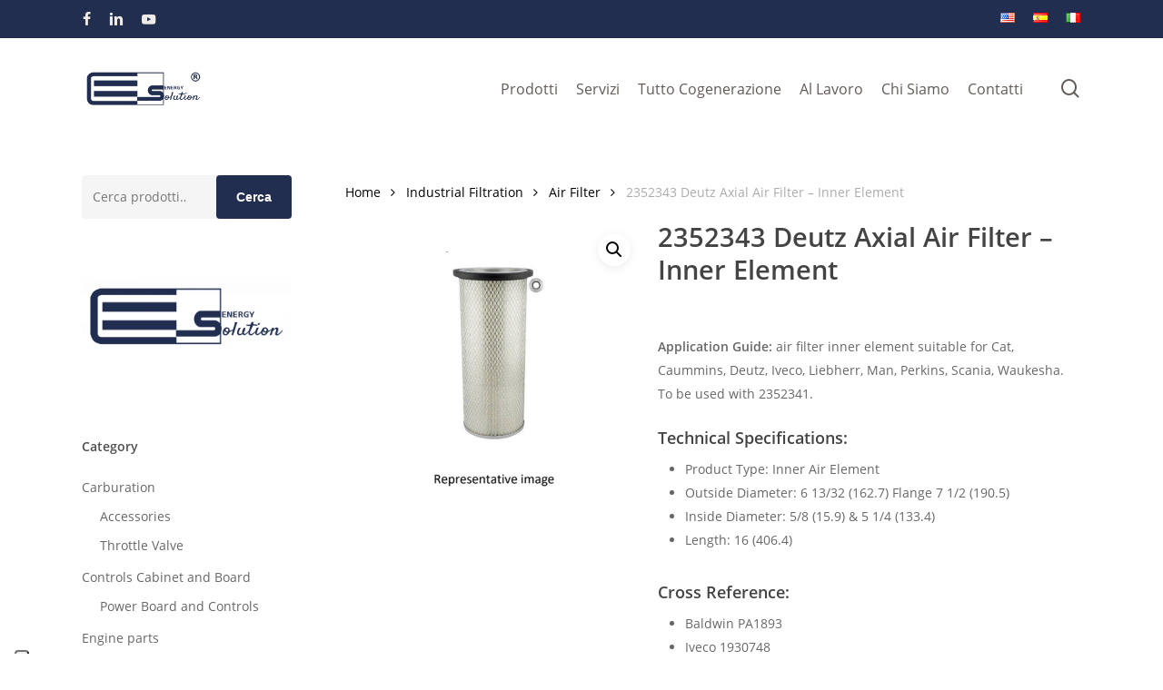

--- FILE ---
content_type: text/html; charset=UTF-8
request_url: https://www.energy-solution.it/prodotto/2352343-deutz-axial-air-filter-inner-element/
body_size: 30754
content:
<!doctype html>
<html lang="it-IT" class="no-js">
<head>
	<meta charset="UTF-8">
	<meta name="viewport" content="width=device-width, initial-scale=1, maximum-scale=1, user-scalable=0" />			<script type="text/javascript" class="_iub_cs_skip">
				var _iub = _iub || {};
				_iub.csConfiguration = _iub.csConfiguration || {};
				_iub.csConfiguration.siteId = "2112826";
				_iub.csConfiguration.cookiePolicyId = "84907253";
							</script>
			<script class="_iub_cs_skip" src="https://cs.iubenda.com/autoblocking/2112826.js" fetchpriority="low"></script>
			<meta name='robots' content='index, follow, max-image-preview:large, max-snippet:-1, max-video-preview:-1' />
<!-- Google tag (gtag.js) consent mode dataLayer added by Site Kit -->
<script type="text/javascript" id="google_gtagjs-js-consent-mode-data-layer">
/* <![CDATA[ */
window.dataLayer = window.dataLayer || [];function gtag(){dataLayer.push(arguments);}
gtag('consent', 'default', {"ad_personalization":"denied","ad_storage":"denied","ad_user_data":"denied","analytics_storage":"denied","functionality_storage":"denied","security_storage":"denied","personalization_storage":"denied","region":["AT","BE","BG","CH","CY","CZ","DE","DK","EE","ES","FI","FR","GB","GR","HR","HU","IE","IS","IT","LI","LT","LU","LV","MT","NL","NO","PL","PT","RO","SE","SI","SK"],"wait_for_update":500});
window._googlesitekitConsentCategoryMap = {"statistics":["analytics_storage"],"marketing":["ad_storage","ad_user_data","ad_personalization"],"functional":["functionality_storage","security_storage"],"preferences":["personalization_storage"]};
window._googlesitekitConsents = {"ad_personalization":"denied","ad_storage":"denied","ad_user_data":"denied","analytics_storage":"denied","functionality_storage":"denied","security_storage":"denied","personalization_storage":"denied","region":["AT","BE","BG","CH","CY","CZ","DE","DK","EE","ES","FI","FR","GB","GR","HR","HU","IE","IS","IT","LI","LT","LU","LV","MT","NL","NO","PL","PT","RO","SE","SI","SK"],"wait_for_update":500};
/* ]]> */
</script>
<!-- End Google tag (gtag.js) consent mode dataLayer added by Site Kit -->

	<!-- This site is optimized with the Yoast SEO plugin v26.7 - https://yoast.com/wordpress/plugins/seo/ -->
	<title>2352343 Deutz Axial Air Filter - Inner Element - Energy Solution</title>
	<link rel="canonical" href="https://www.energy-solution.it/prodotto/2352343-deutz-axial-air-filter-inner-element/" />
	<meta property="og:locale" content="it_IT" />
	<meta property="og:type" content="article" />
	<meta property="og:title" content="2352343 Deutz Axial Air Filter - Inner Element - Energy Solution" />
	<meta property="og:description" content="Application Guide: air filter inner element suitable for Cat, Caummins, Deutz, Iveco, Liebherr, Man, Perkins, Scania, Waukesha. To be used with 2352341. Technical Specifications:   Product Type: Inner Air Element  Outside Diameter: 6 13/32 (162.7) Flange 7 1/2 (190.5)  Inside Diameter: 5/8 (15.9) &amp; 5 1/4 (133.4)  Length: 16 (406.4)  Cross Reference:   Baldwin PA1893  Iveco 1930748  Cummins 204639  Cummins 3013209  Cummins 3325291  Waukesha 305427  Scania 310814  Cat 3I-0126  Cat 9Y-6804  Wix 42209  Man 55.50830-4015  Liebherr 7010578  Liebherr 7362587  Man 81.08304-0050  Fleetguard AF820M  Mann &amp; Hummel C 17 149  Donaldson P119373  ES A010F324  Perkins PI02736  Hifi filter SA 10770  This product may vary on delivery times, as factories do not guarantee production due to lack of raw materials." />
	<meta property="og:url" content="https://www.energy-solution.it/prodotto/2352343-deutz-axial-air-filter-inner-element/" />
	<meta property="og:site_name" content="Energy Solution" />
	<meta property="article:modified_time" content="2025-08-05T20:00:09+00:00" />
	<meta property="og:image" content="https://www.energy-solution.it/wp-content/uploads/2023/01/2352343.jpg" />
	<meta property="og:image:width" content="1000" />
	<meta property="og:image:height" content="1000" />
	<meta property="og:image:type" content="image/jpeg" />
	<meta name="twitter:card" content="summary_large_image" />
	<script type="application/ld+json" class="yoast-schema-graph">{"@context":"https://schema.org","@graph":[{"@type":"WebPage","@id":"https://www.energy-solution.it/prodotto/2352343-deutz-axial-air-filter-inner-element/","url":"https://www.energy-solution.it/prodotto/2352343-deutz-axial-air-filter-inner-element/","name":"2352343 Deutz Axial Air Filter - Inner Element - Energy Solution","isPartOf":{"@id":"https://www.energy-solution.it/#website"},"primaryImageOfPage":{"@id":"https://www.energy-solution.it/prodotto/2352343-deutz-axial-air-filter-inner-element/#primaryimage"},"image":{"@id":"https://www.energy-solution.it/prodotto/2352343-deutz-axial-air-filter-inner-element/#primaryimage"},"thumbnailUrl":"https://www.energy-solution.it/wp-content/uploads/2023/01/2352343.jpg","datePublished":"2023-01-01T14:08:23+00:00","dateModified":"2025-08-05T20:00:09+00:00","breadcrumb":{"@id":"https://www.energy-solution.it/prodotto/2352343-deutz-axial-air-filter-inner-element/#breadcrumb"},"inLanguage":"it-IT","potentialAction":[{"@type":"ReadAction","target":["https://www.energy-solution.it/prodotto/2352343-deutz-axial-air-filter-inner-element/"]}]},{"@type":"ImageObject","inLanguage":"it-IT","@id":"https://www.energy-solution.it/prodotto/2352343-deutz-axial-air-filter-inner-element/#primaryimage","url":"https://www.energy-solution.it/wp-content/uploads/2023/01/2352343.jpg","contentUrl":"https://www.energy-solution.it/wp-content/uploads/2023/01/2352343.jpg","width":1000,"height":1000},{"@type":"BreadcrumbList","@id":"https://www.energy-solution.it/prodotto/2352343-deutz-axial-air-filter-inner-element/#breadcrumb","itemListElement":[{"@type":"ListItem","position":1,"name":"Home","item":"https://www.energy-solution.it/"},{"@type":"ListItem","position":2,"name":"Cataloghi","item":"https://www.energy-solution.it/cataloghi/"},{"@type":"ListItem","position":3,"name":"2352343 Deutz Axial Air Filter &#8211; Inner Element"}]},{"@type":"WebSite","@id":"https://www.energy-solution.it/#website","url":"https://www.energy-solution.it/","name":"Energy Solution","description":"Cogenerazione &amp; Trigenerazione","potentialAction":[{"@type":"SearchAction","target":{"@type":"EntryPoint","urlTemplate":"https://www.energy-solution.it/?s={search_term_string}"},"query-input":{"@type":"PropertyValueSpecification","valueRequired":true,"valueName":"search_term_string"}}],"inLanguage":"it-IT"}]}</script>
	<!-- / Yoast SEO plugin. -->


<link rel='dns-prefetch' href='//cdn.iubenda.com' />
<link rel='dns-prefetch' href='//codicebusiness.shinystat.com' />
<link rel='dns-prefetch' href='//www.googletagmanager.com' />
<link rel="alternate" type="application/rss+xml" title="Energy Solution &raquo; Feed" href="https://www.energy-solution.it/feed/" />
<link rel="alternate" title="oEmbed (JSON)" type="application/json+oembed" href="https://www.energy-solution.it/wp-json/oembed/1.0/embed?url=https%3A%2F%2Fwww.energy-solution.it%2Fprodotto%2F2352343-deutz-axial-air-filter-inner-element%2F&#038;lang=it" />
<link rel="alternate" title="oEmbed (XML)" type="text/xml+oembed" href="https://www.energy-solution.it/wp-json/oembed/1.0/embed?url=https%3A%2F%2Fwww.energy-solution.it%2Fprodotto%2F2352343-deutz-axial-air-filter-inner-element%2F&#038;format=xml&#038;lang=it" />
<style id='wp-img-auto-sizes-contain-inline-css' type='text/css'>
img:is([sizes=auto i],[sizes^="auto," i]){contain-intrinsic-size:3000px 1500px}
/*# sourceURL=wp-img-auto-sizes-contain-inline-css */
</style>
<style id='wp-emoji-styles-inline-css' type='text/css'>

	img.wp-smiley, img.emoji {
		display: inline !important;
		border: none !important;
		box-shadow: none !important;
		height: 1em !important;
		width: 1em !important;
		margin: 0 0.07em !important;
		vertical-align: -0.1em !important;
		background: none !important;
		padding: 0 !important;
	}
/*# sourceURL=wp-emoji-styles-inline-css */
</style>
<style id='wp-block-library-inline-css' type='text/css'>
:root{--wp-block-synced-color:#7a00df;--wp-block-synced-color--rgb:122,0,223;--wp-bound-block-color:var(--wp-block-synced-color);--wp-editor-canvas-background:#ddd;--wp-admin-theme-color:#007cba;--wp-admin-theme-color--rgb:0,124,186;--wp-admin-theme-color-darker-10:#006ba1;--wp-admin-theme-color-darker-10--rgb:0,107,160.5;--wp-admin-theme-color-darker-20:#005a87;--wp-admin-theme-color-darker-20--rgb:0,90,135;--wp-admin-border-width-focus:2px}@media (min-resolution:192dpi){:root{--wp-admin-border-width-focus:1.5px}}.wp-element-button{cursor:pointer}:root .has-very-light-gray-background-color{background-color:#eee}:root .has-very-dark-gray-background-color{background-color:#313131}:root .has-very-light-gray-color{color:#eee}:root .has-very-dark-gray-color{color:#313131}:root .has-vivid-green-cyan-to-vivid-cyan-blue-gradient-background{background:linear-gradient(135deg,#00d084,#0693e3)}:root .has-purple-crush-gradient-background{background:linear-gradient(135deg,#34e2e4,#4721fb 50%,#ab1dfe)}:root .has-hazy-dawn-gradient-background{background:linear-gradient(135deg,#faaca8,#dad0ec)}:root .has-subdued-olive-gradient-background{background:linear-gradient(135deg,#fafae1,#67a671)}:root .has-atomic-cream-gradient-background{background:linear-gradient(135deg,#fdd79a,#004a59)}:root .has-nightshade-gradient-background{background:linear-gradient(135deg,#330968,#31cdcf)}:root .has-midnight-gradient-background{background:linear-gradient(135deg,#020381,#2874fc)}:root{--wp--preset--font-size--normal:16px;--wp--preset--font-size--huge:42px}.has-regular-font-size{font-size:1em}.has-larger-font-size{font-size:2.625em}.has-normal-font-size{font-size:var(--wp--preset--font-size--normal)}.has-huge-font-size{font-size:var(--wp--preset--font-size--huge)}.has-text-align-center{text-align:center}.has-text-align-left{text-align:left}.has-text-align-right{text-align:right}.has-fit-text{white-space:nowrap!important}#end-resizable-editor-section{display:none}.aligncenter{clear:both}.items-justified-left{justify-content:flex-start}.items-justified-center{justify-content:center}.items-justified-right{justify-content:flex-end}.items-justified-space-between{justify-content:space-between}.screen-reader-text{border:0;clip-path:inset(50%);height:1px;margin:-1px;overflow:hidden;padding:0;position:absolute;width:1px;word-wrap:normal!important}.screen-reader-text:focus{background-color:#ddd;clip-path:none;color:#444;display:block;font-size:1em;height:auto;left:5px;line-height:normal;padding:15px 23px 14px;text-decoration:none;top:5px;width:auto;z-index:100000}html :where(.has-border-color){border-style:solid}html :where([style*=border-top-color]){border-top-style:solid}html :where([style*=border-right-color]){border-right-style:solid}html :where([style*=border-bottom-color]){border-bottom-style:solid}html :where([style*=border-left-color]){border-left-style:solid}html :where([style*=border-width]){border-style:solid}html :where([style*=border-top-width]){border-top-style:solid}html :where([style*=border-right-width]){border-right-style:solid}html :where([style*=border-bottom-width]){border-bottom-style:solid}html :where([style*=border-left-width]){border-left-style:solid}html :where(img[class*=wp-image-]){height:auto;max-width:100%}:where(figure){margin:0 0 1em}html :where(.is-position-sticky){--wp-admin--admin-bar--position-offset:var(--wp-admin--admin-bar--height,0px)}@media screen and (max-width:600px){html :where(.is-position-sticky){--wp-admin--admin-bar--position-offset:0px}}

/*# sourceURL=wp-block-library-inline-css */
</style><link rel='stylesheet' id='wc-blocks-style-css' href='https://www.energy-solution.it/wp-content/plugins/woocommerce/assets/client/blocks/wc-blocks.css?ver=wc-10.4.3' type='text/css' media='all' />
<style id='global-styles-inline-css' type='text/css'>
:root{--wp--preset--aspect-ratio--square: 1;--wp--preset--aspect-ratio--4-3: 4/3;--wp--preset--aspect-ratio--3-4: 3/4;--wp--preset--aspect-ratio--3-2: 3/2;--wp--preset--aspect-ratio--2-3: 2/3;--wp--preset--aspect-ratio--16-9: 16/9;--wp--preset--aspect-ratio--9-16: 9/16;--wp--preset--color--black: #000000;--wp--preset--color--cyan-bluish-gray: #abb8c3;--wp--preset--color--white: #ffffff;--wp--preset--color--pale-pink: #f78da7;--wp--preset--color--vivid-red: #cf2e2e;--wp--preset--color--luminous-vivid-orange: #ff6900;--wp--preset--color--luminous-vivid-amber: #fcb900;--wp--preset--color--light-green-cyan: #7bdcb5;--wp--preset--color--vivid-green-cyan: #00d084;--wp--preset--color--pale-cyan-blue: #8ed1fc;--wp--preset--color--vivid-cyan-blue: #0693e3;--wp--preset--color--vivid-purple: #9b51e0;--wp--preset--gradient--vivid-cyan-blue-to-vivid-purple: linear-gradient(135deg,rgb(6,147,227) 0%,rgb(155,81,224) 100%);--wp--preset--gradient--light-green-cyan-to-vivid-green-cyan: linear-gradient(135deg,rgb(122,220,180) 0%,rgb(0,208,130) 100%);--wp--preset--gradient--luminous-vivid-amber-to-luminous-vivid-orange: linear-gradient(135deg,rgb(252,185,0) 0%,rgb(255,105,0) 100%);--wp--preset--gradient--luminous-vivid-orange-to-vivid-red: linear-gradient(135deg,rgb(255,105,0) 0%,rgb(207,46,46) 100%);--wp--preset--gradient--very-light-gray-to-cyan-bluish-gray: linear-gradient(135deg,rgb(238,238,238) 0%,rgb(169,184,195) 100%);--wp--preset--gradient--cool-to-warm-spectrum: linear-gradient(135deg,rgb(74,234,220) 0%,rgb(151,120,209) 20%,rgb(207,42,186) 40%,rgb(238,44,130) 60%,rgb(251,105,98) 80%,rgb(254,248,76) 100%);--wp--preset--gradient--blush-light-purple: linear-gradient(135deg,rgb(255,206,236) 0%,rgb(152,150,240) 100%);--wp--preset--gradient--blush-bordeaux: linear-gradient(135deg,rgb(254,205,165) 0%,rgb(254,45,45) 50%,rgb(107,0,62) 100%);--wp--preset--gradient--luminous-dusk: linear-gradient(135deg,rgb(255,203,112) 0%,rgb(199,81,192) 50%,rgb(65,88,208) 100%);--wp--preset--gradient--pale-ocean: linear-gradient(135deg,rgb(255,245,203) 0%,rgb(182,227,212) 50%,rgb(51,167,181) 100%);--wp--preset--gradient--electric-grass: linear-gradient(135deg,rgb(202,248,128) 0%,rgb(113,206,126) 100%);--wp--preset--gradient--midnight: linear-gradient(135deg,rgb(2,3,129) 0%,rgb(40,116,252) 100%);--wp--preset--font-size--small: 13px;--wp--preset--font-size--medium: 20px;--wp--preset--font-size--large: 36px;--wp--preset--font-size--x-large: 42px;--wp--preset--spacing--20: 0.44rem;--wp--preset--spacing--30: 0.67rem;--wp--preset--spacing--40: 1rem;--wp--preset--spacing--50: 1.5rem;--wp--preset--spacing--60: 2.25rem;--wp--preset--spacing--70: 3.38rem;--wp--preset--spacing--80: 5.06rem;--wp--preset--shadow--natural: 6px 6px 9px rgba(0, 0, 0, 0.2);--wp--preset--shadow--deep: 12px 12px 50px rgba(0, 0, 0, 0.4);--wp--preset--shadow--sharp: 6px 6px 0px rgba(0, 0, 0, 0.2);--wp--preset--shadow--outlined: 6px 6px 0px -3px rgb(255, 255, 255), 6px 6px rgb(0, 0, 0);--wp--preset--shadow--crisp: 6px 6px 0px rgb(0, 0, 0);}:root { --wp--style--global--content-size: 1300px;--wp--style--global--wide-size: 1300px; }:where(body) { margin: 0; }.wp-site-blocks > .alignleft { float: left; margin-right: 2em; }.wp-site-blocks > .alignright { float: right; margin-left: 2em; }.wp-site-blocks > .aligncenter { justify-content: center; margin-left: auto; margin-right: auto; }:where(.is-layout-flex){gap: 0.5em;}:where(.is-layout-grid){gap: 0.5em;}.is-layout-flow > .alignleft{float: left;margin-inline-start: 0;margin-inline-end: 2em;}.is-layout-flow > .alignright{float: right;margin-inline-start: 2em;margin-inline-end: 0;}.is-layout-flow > .aligncenter{margin-left: auto !important;margin-right: auto !important;}.is-layout-constrained > .alignleft{float: left;margin-inline-start: 0;margin-inline-end: 2em;}.is-layout-constrained > .alignright{float: right;margin-inline-start: 2em;margin-inline-end: 0;}.is-layout-constrained > .aligncenter{margin-left: auto !important;margin-right: auto !important;}.is-layout-constrained > :where(:not(.alignleft):not(.alignright):not(.alignfull)){max-width: var(--wp--style--global--content-size);margin-left: auto !important;margin-right: auto !important;}.is-layout-constrained > .alignwide{max-width: var(--wp--style--global--wide-size);}body .is-layout-flex{display: flex;}.is-layout-flex{flex-wrap: wrap;align-items: center;}.is-layout-flex > :is(*, div){margin: 0;}body .is-layout-grid{display: grid;}.is-layout-grid > :is(*, div){margin: 0;}body{padding-top: 0px;padding-right: 0px;padding-bottom: 0px;padding-left: 0px;}:root :where(.wp-element-button, .wp-block-button__link){background-color: #32373c;border-width: 0;color: #fff;font-family: inherit;font-size: inherit;font-style: inherit;font-weight: inherit;letter-spacing: inherit;line-height: inherit;padding-top: calc(0.667em + 2px);padding-right: calc(1.333em + 2px);padding-bottom: calc(0.667em + 2px);padding-left: calc(1.333em + 2px);text-decoration: none;text-transform: inherit;}.has-black-color{color: var(--wp--preset--color--black) !important;}.has-cyan-bluish-gray-color{color: var(--wp--preset--color--cyan-bluish-gray) !important;}.has-white-color{color: var(--wp--preset--color--white) !important;}.has-pale-pink-color{color: var(--wp--preset--color--pale-pink) !important;}.has-vivid-red-color{color: var(--wp--preset--color--vivid-red) !important;}.has-luminous-vivid-orange-color{color: var(--wp--preset--color--luminous-vivid-orange) !important;}.has-luminous-vivid-amber-color{color: var(--wp--preset--color--luminous-vivid-amber) !important;}.has-light-green-cyan-color{color: var(--wp--preset--color--light-green-cyan) !important;}.has-vivid-green-cyan-color{color: var(--wp--preset--color--vivid-green-cyan) !important;}.has-pale-cyan-blue-color{color: var(--wp--preset--color--pale-cyan-blue) !important;}.has-vivid-cyan-blue-color{color: var(--wp--preset--color--vivid-cyan-blue) !important;}.has-vivid-purple-color{color: var(--wp--preset--color--vivid-purple) !important;}.has-black-background-color{background-color: var(--wp--preset--color--black) !important;}.has-cyan-bluish-gray-background-color{background-color: var(--wp--preset--color--cyan-bluish-gray) !important;}.has-white-background-color{background-color: var(--wp--preset--color--white) !important;}.has-pale-pink-background-color{background-color: var(--wp--preset--color--pale-pink) !important;}.has-vivid-red-background-color{background-color: var(--wp--preset--color--vivid-red) !important;}.has-luminous-vivid-orange-background-color{background-color: var(--wp--preset--color--luminous-vivid-orange) !important;}.has-luminous-vivid-amber-background-color{background-color: var(--wp--preset--color--luminous-vivid-amber) !important;}.has-light-green-cyan-background-color{background-color: var(--wp--preset--color--light-green-cyan) !important;}.has-vivid-green-cyan-background-color{background-color: var(--wp--preset--color--vivid-green-cyan) !important;}.has-pale-cyan-blue-background-color{background-color: var(--wp--preset--color--pale-cyan-blue) !important;}.has-vivid-cyan-blue-background-color{background-color: var(--wp--preset--color--vivid-cyan-blue) !important;}.has-vivid-purple-background-color{background-color: var(--wp--preset--color--vivid-purple) !important;}.has-black-border-color{border-color: var(--wp--preset--color--black) !important;}.has-cyan-bluish-gray-border-color{border-color: var(--wp--preset--color--cyan-bluish-gray) !important;}.has-white-border-color{border-color: var(--wp--preset--color--white) !important;}.has-pale-pink-border-color{border-color: var(--wp--preset--color--pale-pink) !important;}.has-vivid-red-border-color{border-color: var(--wp--preset--color--vivid-red) !important;}.has-luminous-vivid-orange-border-color{border-color: var(--wp--preset--color--luminous-vivid-orange) !important;}.has-luminous-vivid-amber-border-color{border-color: var(--wp--preset--color--luminous-vivid-amber) !important;}.has-light-green-cyan-border-color{border-color: var(--wp--preset--color--light-green-cyan) !important;}.has-vivid-green-cyan-border-color{border-color: var(--wp--preset--color--vivid-green-cyan) !important;}.has-pale-cyan-blue-border-color{border-color: var(--wp--preset--color--pale-cyan-blue) !important;}.has-vivid-cyan-blue-border-color{border-color: var(--wp--preset--color--vivid-cyan-blue) !important;}.has-vivid-purple-border-color{border-color: var(--wp--preset--color--vivid-purple) !important;}.has-vivid-cyan-blue-to-vivid-purple-gradient-background{background: var(--wp--preset--gradient--vivid-cyan-blue-to-vivid-purple) !important;}.has-light-green-cyan-to-vivid-green-cyan-gradient-background{background: var(--wp--preset--gradient--light-green-cyan-to-vivid-green-cyan) !important;}.has-luminous-vivid-amber-to-luminous-vivid-orange-gradient-background{background: var(--wp--preset--gradient--luminous-vivid-amber-to-luminous-vivid-orange) !important;}.has-luminous-vivid-orange-to-vivid-red-gradient-background{background: var(--wp--preset--gradient--luminous-vivid-orange-to-vivid-red) !important;}.has-very-light-gray-to-cyan-bluish-gray-gradient-background{background: var(--wp--preset--gradient--very-light-gray-to-cyan-bluish-gray) !important;}.has-cool-to-warm-spectrum-gradient-background{background: var(--wp--preset--gradient--cool-to-warm-spectrum) !important;}.has-blush-light-purple-gradient-background{background: var(--wp--preset--gradient--blush-light-purple) !important;}.has-blush-bordeaux-gradient-background{background: var(--wp--preset--gradient--blush-bordeaux) !important;}.has-luminous-dusk-gradient-background{background: var(--wp--preset--gradient--luminous-dusk) !important;}.has-pale-ocean-gradient-background{background: var(--wp--preset--gradient--pale-ocean) !important;}.has-electric-grass-gradient-background{background: var(--wp--preset--gradient--electric-grass) !important;}.has-midnight-gradient-background{background: var(--wp--preset--gradient--midnight) !important;}.has-small-font-size{font-size: var(--wp--preset--font-size--small) !important;}.has-medium-font-size{font-size: var(--wp--preset--font-size--medium) !important;}.has-large-font-size{font-size: var(--wp--preset--font-size--large) !important;}.has-x-large-font-size{font-size: var(--wp--preset--font-size--x-large) !important;}
/*# sourceURL=global-styles-inline-css */
</style>

<link rel='stylesheet' id='contact-form-7-css' href='https://www.energy-solution.it/wp-content/plugins/contact-form-7/includes/css/styles.css?ver=6.1.4' type='text/css' media='all' />
<link rel='stylesheet' id='salient-social-css' href='https://www.energy-solution.it/wp-content/plugins/salient-social/css/style.css?ver=1.2.6' type='text/css' media='all' />
<style id='salient-social-inline-css' type='text/css'>

  .sharing-default-minimal .nectar-love.loved,
  body .nectar-social[data-color-override="override"].fixed > a:before, 
  body .nectar-social[data-color-override="override"].fixed .nectar-social-inner a,
  .sharing-default-minimal .nectar-social[data-color-override="override"] .nectar-social-inner a:hover,
  .nectar-social.vertical[data-color-override="override"] .nectar-social-inner a:hover {
    background-color: #222e50;
  }
  .nectar-social.hover .nectar-love.loved,
  .nectar-social.hover > .nectar-love-button a:hover,
  .nectar-social[data-color-override="override"].hover > div a:hover,
  #single-below-header .nectar-social[data-color-override="override"].hover > div a:hover,
  .nectar-social[data-color-override="override"].hover .share-btn:hover,
  .sharing-default-minimal .nectar-social[data-color-override="override"] .nectar-social-inner a {
    border-color: #222e50;
  }
  #single-below-header .nectar-social.hover .nectar-love.loved i,
  #single-below-header .nectar-social.hover[data-color-override="override"] a:hover,
  #single-below-header .nectar-social.hover[data-color-override="override"] a:hover i,
  #single-below-header .nectar-social.hover .nectar-love-button a:hover i,
  .nectar-love:hover i,
  .hover .nectar-love:hover .total_loves,
  .nectar-love.loved i,
  .nectar-social.hover .nectar-love.loved .total_loves,
  .nectar-social.hover .share-btn:hover, 
  .nectar-social[data-color-override="override"].hover .nectar-social-inner a:hover,
  .nectar-social[data-color-override="override"].hover > div:hover span,
  .sharing-default-minimal .nectar-social[data-color-override="override"] .nectar-social-inner a:not(:hover) i,
  .sharing-default-minimal .nectar-social[data-color-override="override"] .nectar-social-inner a:not(:hover) {
    color: #222e50;
  }
/*# sourceURL=salient-social-inline-css */
</style>
<link rel='stylesheet' id='photoswipe-css' href='https://www.energy-solution.it/wp-content/plugins/woocommerce/assets/css/photoswipe/photoswipe.min.css?ver=10.4.3' type='text/css' media='all' />
<link rel='stylesheet' id='photoswipe-default-skin-css' href='https://www.energy-solution.it/wp-content/plugins/woocommerce/assets/css/photoswipe/default-skin/default-skin.min.css?ver=10.4.3' type='text/css' media='all' />
<link rel='stylesheet' id='woocommerce-layout-css' href='https://www.energy-solution.it/wp-content/plugins/woocommerce/assets/css/woocommerce-layout.css?ver=10.4.3' type='text/css' media='all' />
<link rel='stylesheet' id='woocommerce-smallscreen-css' href='https://www.energy-solution.it/wp-content/plugins/woocommerce/assets/css/woocommerce-smallscreen.css?ver=10.4.3' type='text/css' media='only screen and (max-width: 768px)' />
<link rel='stylesheet' id='woocommerce-general-css' href='https://www.energy-solution.it/wp-content/plugins/woocommerce/assets/css/woocommerce.css?ver=10.4.3' type='text/css' media='all' />
<style id='woocommerce-inline-inline-css' type='text/css'>
.woocommerce form .form-row .required { visibility: visible; }
/*# sourceURL=woocommerce-inline-inline-css */
</style>
<link rel='stylesheet' id='ppress-frontend-css' href='https://www.energy-solution.it/wp-content/plugins/wp-user-avatar/assets/css/frontend.min.css?ver=4.16.8' type='text/css' media='all' />
<link rel='stylesheet' id='ppress-flatpickr-css' href='https://www.energy-solution.it/wp-content/plugins/wp-user-avatar/assets/flatpickr/flatpickr.min.css?ver=4.16.8' type='text/css' media='all' />
<link rel='stylesheet' id='ppress-select2-css' href='https://www.energy-solution.it/wp-content/plugins/wp-user-avatar/assets/select2/select2.min.css?ver=6.9' type='text/css' media='all' />
<link rel='stylesheet' id='brands-styles-css' href='https://www.energy-solution.it/wp-content/plugins/woocommerce/assets/css/brands.css?ver=10.4.3' type='text/css' media='all' />
<link rel='stylesheet' id='font-awesome-css' href='https://www.energy-solution.it/wp-content/themes/salient/css/font-awesome-legacy.min.css?ver=4.7.1' type='text/css' media='all' />
<link rel='stylesheet' id='salient-grid-system-css' href='https://www.energy-solution.it/wp-content/themes/salient/css/build/grid-system.css?ver=18.0.2' type='text/css' media='all' />
<link rel='stylesheet' id='main-styles-css' href='https://www.energy-solution.it/wp-content/themes/salient/css/build/style.css?ver=18.0.2' type='text/css' media='all' />
<style id='main-styles-inline-css' type='text/css'>

		@font-face{
		     font-family:'Open Sans';
		     src:url('https://www.energy-solution.it/wp-content/themes/salient/css/fonts/OpenSans-Light.woff') format('woff');
		     font-weight:300;
		     font-style:normal; 
		}
		 @font-face{
		     font-family:'Open Sans';
		     src:url('https://www.energy-solution.it/wp-content/themes/salient/css/fonts/OpenSans-Regular.woff') format('woff');
		     font-weight:400;
		     font-style:normal; 
		}
		 @font-face{
		     font-family:'Open Sans';
		     src:url('https://www.energy-solution.it/wp-content/themes/salient/css/fonts/OpenSans-SemiBold.woff') format('woff');
		     font-weight:600;
		     font-style:normal; 
		}
		 @font-face{
		     font-family:'Open Sans';
		     src:url('https://www.energy-solution.it/wp-content/themes/salient/css/fonts/OpenSans-Bold.woff') format('woff');
		     font-weight:700;
		     font-style:normal; 
		}
/*# sourceURL=main-styles-inline-css */
</style>
<link rel='stylesheet' id='nectar-header-secondary-nav-css' href='https://www.energy-solution.it/wp-content/themes/salient/css/build/header/header-secondary-nav.css?ver=18.0.2' type='text/css' media='all' />
<link rel='stylesheet' id='nectar-element-recent-posts-css' href='https://www.energy-solution.it/wp-content/themes/salient/css/build/elements/element-recent-posts.css?ver=18.0.2' type='text/css' media='all' />
<link rel='stylesheet' id='nectar-cf7-css' href='https://www.energy-solution.it/wp-content/themes/salient/css/build/third-party/cf7.css?ver=18.0.2' type='text/css' media='all' />
<link rel='stylesheet' id='responsive-css' href='https://www.energy-solution.it/wp-content/themes/salient/css/build/responsive.css?ver=18.0.2' type='text/css' media='all' />
<link rel='stylesheet' id='nectar-product-style-minimal-css' href='https://www.energy-solution.it/wp-content/themes/salient/css/build/third-party/woocommerce/product-style-minimal.css?ver=18.0.2' type='text/css' media='all' />
<link rel='stylesheet' id='woocommerce-css' href='https://www.energy-solution.it/wp-content/themes/salient/css/build/woocommerce.css?ver=18.0.2' type='text/css' media='all' />
<link rel='stylesheet' id='nectar-woocommerce-single-css' href='https://www.energy-solution.it/wp-content/themes/salient/css/build/third-party/woocommerce/product-single.css?ver=18.0.2' type='text/css' media='all' />
<link rel='stylesheet' id='skin-material-css' href='https://www.energy-solution.it/wp-content/themes/salient/css/build/skin-material.css?ver=18.0.2' type='text/css' media='all' />
<style id='salient-wp-menu-dynamic-fallback-inline-css' type='text/css'>
#header-outer .nectar-ext-menu-item .image-layer-outer,#header-outer .nectar-ext-menu-item .image-layer,#header-outer .nectar-ext-menu-item .color-overlay,#slide-out-widget-area .nectar-ext-menu-item .image-layer-outer,#slide-out-widget-area .nectar-ext-menu-item .color-overlay,#slide-out-widget-area .nectar-ext-menu-item .image-layer{position:absolute;top:0;left:0;width:100%;height:100%;overflow:hidden;}.nectar-ext-menu-item .inner-content{position:relative;z-index:10;width:100%;}.nectar-ext-menu-item .image-layer{background-size:cover;background-position:center;transition:opacity 0.25s ease 0.1s;}.nectar-ext-menu-item .image-layer video{object-fit:cover;width:100%;height:100%;}#header-outer nav .nectar-ext-menu-item .image-layer:not(.loaded){background-image:none!important;}#header-outer nav .nectar-ext-menu-item .image-layer{opacity:0;}#header-outer nav .nectar-ext-menu-item .image-layer.loaded{opacity:1;}.nectar-ext-menu-item span[class*="inherit-h"] + .menu-item-desc{margin-top:0.4rem;}#mobile-menu .nectar-ext-menu-item .title,#slide-out-widget-area .nectar-ext-menu-item .title,.nectar-ext-menu-item .menu-title-text,.nectar-ext-menu-item .menu-item-desc{position:relative;}.nectar-ext-menu-item .menu-item-desc{display:block;line-height:1.4em;}body #slide-out-widget-area .nectar-ext-menu-item .menu-item-desc{line-height:1.4em;}#mobile-menu .nectar-ext-menu-item .title,#slide-out-widget-area .nectar-ext-menu-item:not(.style-img-above-text) .title,.nectar-ext-menu-item:not(.style-img-above-text) .menu-title-text,.nectar-ext-menu-item:not(.style-img-above-text) .menu-item-desc,.nectar-ext-menu-item:not(.style-img-above-text) i:before,.nectar-ext-menu-item:not(.style-img-above-text) .svg-icon{color:#fff;}#mobile-menu .nectar-ext-menu-item.style-img-above-text .title{color:inherit;}.sf-menu li ul li a .nectar-ext-menu-item .menu-title-text:after{display:none;}.menu-item .widget-area-active[data-margin="default"] > div:not(:last-child){margin-bottom:20px;}.nectar-ext-menu-item__button{display:inline-block;padding-top:2em;}#header-outer nav li:not([class*="current"]) > a .nectar-ext-menu-item .inner-content.has-button .title .menu-title-text{background-image:none;}.nectar-ext-menu-item__button .nectar-cta:not([data-color="transparent"]){margin-top:.8em;margin-bottom:.8em;}.nectar-ext-menu-item .color-overlay{transition:opacity 0.5s cubic-bezier(.15,.75,.5,1);}.nectar-ext-menu-item:hover .hover-zoom-in-slow .image-layer{transform:scale(1.15);transition:transform 4s cubic-bezier(0.1,0.2,.7,1);}.nectar-ext-menu-item:hover .hover-zoom-in-slow .color-overlay{transition:opacity 1.5s cubic-bezier(.15,.75,.5,1);}.nectar-ext-menu-item .hover-zoom-in-slow .image-layer{transition:transform 0.5s cubic-bezier(.15,.75,.5,1);}.nectar-ext-menu-item .hover-zoom-in-slow .color-overlay{transition:opacity 0.5s cubic-bezier(.15,.75,.5,1);}.nectar-ext-menu-item:hover .hover-zoom-in .image-layer{transform:scale(1.12);}.nectar-ext-menu-item .hover-zoom-in .image-layer{transition:transform 0.5s cubic-bezier(.15,.75,.5,1);}.nectar-ext-menu-item{display:flex;text-align:left;}#slide-out-widget-area .nectar-ext-menu-item .title,#slide-out-widget-area .nectar-ext-menu-item .menu-item-desc,#slide-out-widget-area .nectar-ext-menu-item .menu-title-text,#mobile-menu .nectar-ext-menu-item .title,#mobile-menu .nectar-ext-menu-item .menu-item-desc,#mobile-menu .nectar-ext-menu-item .menu-title-text{color:inherit!important;}#slide-out-widget-area .nectar-ext-menu-item,#mobile-menu .nectar-ext-menu-item{display:block;}#slide-out-widget-area .nectar-ext-menu-item .inner-content,#mobile-menu .nectar-ext-menu-item .inner-content{width:100%;}#slide-out-widget-area.fullscreen-alt .nectar-ext-menu-item,#slide-out-widget-area.fullscreen .nectar-ext-menu-item{text-align:center;}#header-outer .nectar-ext-menu-item.style-img-above-text .image-layer-outer,#slide-out-widget-area .nectar-ext-menu-item.style-img-above-text .image-layer-outer{position:relative;}#header-outer .nectar-ext-menu-item.style-img-above-text,#slide-out-widget-area .nectar-ext-menu-item.style-img-above-text{flex-direction:column;}
/*# sourceURL=salient-wp-menu-dynamic-fallback-inline-css */
</style>
<link rel='stylesheet' id='dynamic-css-css' href='https://www.energy-solution.it/wp-content/uploads/salient/salient-dynamic-styles.css?ver=21533' type='text/css' media='all' />
<style id='dynamic-css-inline-css' type='text/css'>
@media only screen and (min-width:1000px){body #ajax-content-wrap.no-scroll{min-height:calc(100vh - 153px);height:calc(100vh - 153px)!important;}}@media only screen and (min-width:1000px){#page-header-wrap.fullscreen-header,#page-header-wrap.fullscreen-header #page-header-bg,html:not(.nectar-box-roll-loaded) .nectar-box-roll > #page-header-bg.fullscreen-header,.nectar_fullscreen_zoom_recent_projects,#nectar_fullscreen_rows:not(.afterLoaded) > div{height:calc(100vh - 152px);}.wpb_row.vc_row-o-full-height.top-level,.wpb_row.vc_row-o-full-height.top-level > .col.span_12{min-height:calc(100vh - 152px);}html:not(.nectar-box-roll-loaded) .nectar-box-roll > #page-header-bg.fullscreen-header{top:153px;}.nectar-slider-wrap[data-fullscreen="true"]:not(.loaded),.nectar-slider-wrap[data-fullscreen="true"]:not(.loaded) .swiper-container{height:calc(100vh - 151px)!important;}.admin-bar .nectar-slider-wrap[data-fullscreen="true"]:not(.loaded),.admin-bar .nectar-slider-wrap[data-fullscreen="true"]:not(.loaded) .swiper-container{height:calc(100vh - 151px - 32px)!important;}}.admin-bar[class*="page-template-template-no-header"] .wpb_row.vc_row-o-full-height.top-level,.admin-bar[class*="page-template-template-no-header"] .wpb_row.vc_row-o-full-height.top-level > .col.span_12{min-height:calc(100vh - 32px);}body[class*="page-template-template-no-header"] .wpb_row.vc_row-o-full-height.top-level,body[class*="page-template-template-no-header"] .wpb_row.vc_row-o-full-height.top-level > .col.span_12{min-height:100vh;}@media only screen and (max-width:999px){.using-mobile-browser #nectar_fullscreen_rows:not(.afterLoaded):not([data-mobile-disable="on"]) > div{height:calc(100vh - 100px);}.using-mobile-browser .wpb_row.vc_row-o-full-height.top-level,.using-mobile-browser .wpb_row.vc_row-o-full-height.top-level > .col.span_12,[data-permanent-transparent="1"].using-mobile-browser .wpb_row.vc_row-o-full-height.top-level,[data-permanent-transparent="1"].using-mobile-browser .wpb_row.vc_row-o-full-height.top-level > .col.span_12{min-height:calc(100vh - 100px);}html:not(.nectar-box-roll-loaded) .nectar-box-roll > #page-header-bg.fullscreen-header,.nectar_fullscreen_zoom_recent_projects,.nectar-slider-wrap[data-fullscreen="true"]:not(.loaded),.nectar-slider-wrap[data-fullscreen="true"]:not(.loaded) .swiper-container,#nectar_fullscreen_rows:not(.afterLoaded):not([data-mobile-disable="on"]) > div{height:calc(100vh - 47px);}.wpb_row.vc_row-o-full-height.top-level,.wpb_row.vc_row-o-full-height.top-level > .col.span_12{min-height:calc(100vh - 47px);}body[data-transparent-header="false"] #ajax-content-wrap.no-scroll{min-height:calc(100vh - 47px);height:calc(100vh - 47px);}}.post-type-archive-product.woocommerce .container-wrap,.tax-product_cat.woocommerce .container-wrap{background-color:#f6f6f6;}.woocommerce.single-product #single-meta{position:relative!important;top:0!important;margin:0;left:8px;height:auto;}.woocommerce.single-product #single-meta:after{display:block;content:" ";clear:both;height:1px;}.woocommerce ul.products li.product.material,.woocommerce-page ul.products li.product.material{background-color:#ffffff;}.woocommerce ul.products li.product.minimal .product-wrap,.woocommerce ul.products li.product.minimal .background-color-expand,.woocommerce-page ul.products li.product.minimal .product-wrap,.woocommerce-page ul.products li.product.minimal .background-color-expand{background-color:#ffffff;}.screen-reader-text,.nectar-skip-to-content:not(:focus){border:0;clip:rect(1px,1px,1px,1px);clip-path:inset(50%);height:1px;margin:-1px;overflow:hidden;padding:0;position:absolute!important;width:1px;word-wrap:normal!important;}.row .col img:not([srcset]){width:auto;}.row .col img.img-with-animation.nectar-lazy:not([srcset]){width:100%;}
.orderby {
    display: none; 
}
.woocommerce-result-count {
    display: none; 
}
#page-header-bg h1, #page-header-bg .result-num {
    color: #ffffff;
}
/*# sourceURL=dynamic-css-inline-css */
</style>
<link rel='stylesheet' id='salient-child-style-css' href='https://www.energy-solution.it/wp-content/themes/salient-child/style.css?ver=18.0.2' type='text/css' media='all' />
<script type="text/template" id="tmpl-variation-template">
	<div class="woocommerce-variation-description">{{{ data.variation.variation_description }}}</div>
	<div class="woocommerce-variation-price">{{{ data.variation.price_html }}}</div>
	<div class="woocommerce-variation-availability">{{{ data.variation.availability_html }}}</div>
</script>
<script type="text/template" id="tmpl-unavailable-variation-template">
	<p role="alert">Questo prodotto non è disponibile. Scegli un&#039;altra combinazione.</p>
</script>

<script  type="text/javascript" class=" _iub_cs_skip" type="text/javascript" id="iubenda-head-inline-scripts-0">
/* <![CDATA[ */

var _iub = _iub || [];
_iub.csConfiguration = {"floatingPreferencesButtonDisplay":"anchored-bottom-left","lang":"it","perPurposeConsent":true,"siteId":2112826,"whitelabel":false,"cookiePolicyId":84907253, "banner":{ "acceptButtonCaptionColor":"white","acceptButtonColor":"#0073CE","acceptButtonDisplay":true,"backgroundColor":"white","closeButtonRejects":true,"customizeButtonCaptionColor":"#4D4D4D","customizeButtonColor":"#DADADA","customizeButtonDisplay":true,"explicitWithdrawal":true,"listPurposes":true,"position":"float-bottom-right","rejectButtonDisplay":true,"textColor":"black" }};

//# sourceURL=iubenda-head-inline-scripts-0
/* ]]> */
</script>
<script  type="text/javascript" charset="UTF-8" async="" class=" _iub_cs_skip" type="text/javascript" src="//cdn.iubenda.com/cs/iubenda_cs.js?ver=3.12.5" id="iubenda-head-scripts-1-js"></script>
<script type="text/javascript" src="https://www.energy-solution.it/wp-includes/js/jquery/jquery.min.js?ver=3.7.1" id="jquery-core-js"></script>
<script type="text/javascript" src="https://www.energy-solution.it/wp-includes/js/jquery/jquery-migrate.min.js?ver=3.4.1" id="jquery-migrate-js"></script>
<script type="text/javascript" async src="https://codicebusiness.shinystat.com/cgi-bin/getcod.cgi?USER=7S-energysolutionit&amp;NODW=yes&amp;WPPV=1.0.16" id="shinystat-analytics_getcod-js"></script>
<script type="text/javascript" src="https://www.energy-solution.it/wp-content/plugins/woocommerce/assets/js/jquery-blockui/jquery.blockUI.min.js?ver=2.7.0-wc.10.4.3" id="wc-jquery-blockui-js" defer="defer" data-wp-strategy="defer"></script>
<script type="text/javascript" id="wc-add-to-cart-js-extra">
/* <![CDATA[ */
var wc_add_to_cart_params = {"ajax_url":"/wp-admin/admin-ajax.php","wc_ajax_url":"/?wc-ajax=%%endpoint%%","i18n_view_cart":"Visualizza carrello","cart_url":"https://www.energy-solution.it","is_cart":"","cart_redirect_after_add":"no"};
//# sourceURL=wc-add-to-cart-js-extra
/* ]]> */
</script>
<script type="text/javascript" src="https://www.energy-solution.it/wp-content/plugins/woocommerce/assets/js/frontend/add-to-cart.min.js?ver=10.4.3" id="wc-add-to-cart-js" defer="defer" data-wp-strategy="defer"></script>
<script type="text/javascript" src="https://www.energy-solution.it/wp-content/plugins/woocommerce/assets/js/zoom/jquery.zoom.min.js?ver=1.7.21-wc.10.4.3" id="wc-zoom-js" defer="defer" data-wp-strategy="defer"></script>
<script type="text/javascript" src="https://www.energy-solution.it/wp-content/plugins/woocommerce/assets/js/photoswipe/photoswipe.min.js?ver=4.1.1-wc.10.4.3" id="wc-photoswipe-js" defer="defer" data-wp-strategy="defer"></script>
<script type="text/javascript" src="https://www.energy-solution.it/wp-content/plugins/woocommerce/assets/js/photoswipe/photoswipe-ui-default.min.js?ver=4.1.1-wc.10.4.3" id="wc-photoswipe-ui-default-js" defer="defer" data-wp-strategy="defer"></script>
<script type="text/javascript" id="wc-single-product-js-extra">
/* <![CDATA[ */
var wc_single_product_params = {"i18n_required_rating_text":"Seleziona una valutazione","i18n_rating_options":["1 stella su 5","2 stelle su 5","3 stelle su 5","4 stelle su 5","5 stelle su 5"],"i18n_product_gallery_trigger_text":"Visualizza la galleria di immagini a schermo intero","review_rating_required":"yes","flexslider":{"rtl":false,"animation":"slide","smoothHeight":true,"directionNav":false,"controlNav":"thumbnails","slideshow":false,"animationSpeed":500,"animationLoop":false,"allowOneSlide":false},"zoom_enabled":"1","zoom_options":[],"photoswipe_enabled":"1","photoswipe_options":{"shareEl":false,"closeOnScroll":false,"history":false,"hideAnimationDuration":0,"showAnimationDuration":0},"flexslider_enabled":""};
//# sourceURL=wc-single-product-js-extra
/* ]]> */
</script>
<script type="text/javascript" src="https://www.energy-solution.it/wp-content/plugins/woocommerce/assets/js/frontend/single-product.min.js?ver=10.4.3" id="wc-single-product-js" defer="defer" data-wp-strategy="defer"></script>
<script type="text/javascript" src="https://www.energy-solution.it/wp-content/plugins/woocommerce/assets/js/js-cookie/js.cookie.min.js?ver=2.1.4-wc.10.4.3" id="wc-js-cookie-js" defer="defer" data-wp-strategy="defer"></script>
<script type="text/javascript" id="woocommerce-js-extra">
/* <![CDATA[ */
var woocommerce_params = {"ajax_url":"/wp-admin/admin-ajax.php","wc_ajax_url":"/?wc-ajax=%%endpoint%%","i18n_password_show":"Mostra password","i18n_password_hide":"Nascondi password"};
//# sourceURL=woocommerce-js-extra
/* ]]> */
</script>
<script type="text/javascript" src="https://www.energy-solution.it/wp-content/plugins/woocommerce/assets/js/frontend/woocommerce.min.js?ver=10.4.3" id="woocommerce-js" defer="defer" data-wp-strategy="defer"></script>
<script type="text/javascript" src="https://www.energy-solution.it/wp-content/plugins/wp-user-avatar/assets/flatpickr/flatpickr.min.js?ver=4.16.8" id="ppress-flatpickr-js"></script>
<script type="text/javascript" src="https://www.energy-solution.it/wp-content/plugins/wp-user-avatar/assets/select2/select2.min.js?ver=4.16.8" id="ppress-select2-js"></script>
<script type="text/javascript" src="https://www.energy-solution.it/wp-includes/js/underscore.min.js?ver=1.13.7" id="underscore-js"></script>
<script type="text/javascript" id="wp-util-js-extra">
/* <![CDATA[ */
var _wpUtilSettings = {"ajax":{"url":"/wp-admin/admin-ajax.php"}};
//# sourceURL=wp-util-js-extra
/* ]]> */
</script>
<script type="text/javascript" src="https://www.energy-solution.it/wp-includes/js/wp-util.min.js?ver=6.9" id="wp-util-js"></script>
<script type="text/javascript" id="wc-add-to-cart-variation-js-extra">
/* <![CDATA[ */
var wc_add_to_cart_variation_params = {"wc_ajax_url":"/?wc-ajax=%%endpoint%%","i18n_no_matching_variations_text":"Nessun prodotto corrisponde alla tua scelta. Prova con un'altra combinazione.","i18n_make_a_selection_text":"Seleziona le opzioni del prodotto prima di aggiungerlo al carrello.","i18n_unavailable_text":"Questo prodotto non \u00e8 disponibile. Scegli un'altra combinazione.","i18n_reset_alert_text":"La tua selezione \u00e8 stata azzerata. Seleziona le opzioni del prodotto prima di aggiungerlo al carrello."};
//# sourceURL=wc-add-to-cart-variation-js-extra
/* ]]> */
</script>
<script type="text/javascript" src="https://www.energy-solution.it/wp-content/plugins/woocommerce/assets/js/frontend/add-to-cart-variation.min.js?ver=10.4.3" id="wc-add-to-cart-variation-js" defer="defer" data-wp-strategy="defer"></script>
<script></script><link rel="https://api.w.org/" href="https://www.energy-solution.it/wp-json/" /><link rel="alternate" title="JSON" type="application/json" href="https://www.energy-solution.it/wp-json/wp/v2/product/6887" /><link rel="EditURI" type="application/rsd+xml" title="RSD" href="https://www.energy-solution.it/xmlrpc.php?rsd" />
<meta name="generator" content="WordPress 6.9" />
<meta name="generator" content="WooCommerce 10.4.3" />
<link rel='shortlink' href='https://www.energy-solution.it/?p=6887' />
<meta name="generator" content="Site Kit by Google 1.168.0" /><!-- Global site tag (gtag.js) - Google Ads: 1048030615 -->
<script async src="https://www.googletagmanager.com/gtag/js?id=AW-1048030615"></script>
<script>
  window.dataLayer = window.dataLayer || [];
  function gtag(){dataLayer.push(arguments);}
  gtag('js', new Date());

  gtag('config', 'AW-1048030615');
</script>
			<script type="text/javascript" id="shn-engage-definition">

				(function () {

					var shn_engage  = {

						/**
		 				 * Apply the redirect to cart or checkout page
		 				 */
						apply_redirect: function(redirect) {

							if (redirect == "cart")
								window.location.href = "";
							if (redirect == "checkout")
								window.location.href = "";
			
						},

						/**
						 * Call the callback function with the parameter cart_content
						 */
						get_cart_content: function(callback_fnc) {

							let xhr_prod = new XMLHttpRequest();
							xhr_prod.open('GET', "https://www.energy-solution.it/wp-json/shinystat/v1/cart" );

							xhr_prod.onload  = function() {
								if (!!xhr_prod.responseText) {
									
									var jsonResp = JSON.parse(xhr_prod.responseText);
									if (!jsonResp)
										return;

									jsonResp.cart_update_ts = localStorage.getItem("cart_update_ts");
									callback_fnc(jsonResp, "completed");
								
								}
							}

							xhr_prod.send();
						},


						/**
						 * Set local storage cart_update_ts with current timestamp 
						 */
						update_timestamp: function( ) {

							var t  = Math.floor(new Date().getTime() / 1000);
							localStorage.setItem("cart_update_ts", t);
							
							return t;
						},

						/**
						 * Extract js var value from text (first match)
						 */
						extract_nonce(text, var_name) {

							var var_name_ext = `var ${var_name} = "(.*)";`;
							var reg_exp = new RegExp(var_name_ext, "g");

							var nonce = text.match(reg_exp) || [""];
							var nonce_val = nonce[0].substring(var_name.length + 8, nonce[0].length-2); 

							return nonce_val;
						},

						/**
						 * Apply the discount to the current session and redirect to selected page.
						 */
						apply_discount_with_nonce: function(name, redirect, apply_coupon_nonce) {

							let xhr = new XMLHttpRequest();
							xhr.open('POST', woocommerce_params.wc_ajax_url.replace( '%%endpoint%%', 'apply_coupon' ), );
							xhr.setRequestHeader("Content-Type", "application/x-www-form-urlencoded");

							xhr.onload  = function() {
								if (!xhr.responseText)
									return;

								shn_engage.apply_redirect(redirect);
							}
		
							xhr.send("coupon_code=" + name + "&security=" + apply_coupon_nonce);
						},

						/**
						 * Get the nonce to apply discount, if the cart session is still not initialized, call cart page
						 * and get the valid nonce from the response before apply discount
						 */
						apply_discount: function(name, redirect) {

							var srcdata_nonce = "partial";
							var apply_coupon_nonce = "e0580f7192";

							if (srcdata_nonce == "complete") {
							
								shn_engage.apply_discount_with_nonce(name, redirect, apply_coupon_nonce);
							
							} else {

								//get valid nonce after the cart session is initialized
								let xhr_cart = new XMLHttpRequest();
								xhr_cart.open('GET', "");

								xhr_cart.onload  = function() {
									if (!!xhr_cart.responseText) {
									
										apply_coupon_nonce = shn_engage.extract_nonce(xhr_cart.responseText, "apply_coupon_nonce");
							
										shn_engage.apply_discount_with_nonce(name, redirect, apply_coupon_nonce);	
									}
								}
								xhr_cart.send();
							}

						},

						/**
						 * Get product details by product id
						 */
						get_product_details: function(callback_fnc, prod_id) {
							
							let xhr_prod = new XMLHttpRequest();
							xhr_prod.open('GET', "https://www.energy-solution.it/wp-json/shinystat/v1/product/" + prod_id);

							xhr_prod.onload  = function() {
								if (!!xhr_prod.responseText) {
									
									var jsonResp = JSON.parse(xhr_prod.responseText);
									if (!jsonResp)
										return;

									callback_fnc(jsonResp);
								
								}
							}

							xhr_prod.send();
						},


						/**
						 * Add product (identified by its variant id) for input quantity
						 * to the cart of the current session
						 */
						add_product: function(id, quantity, redirect) {

							let xhr = new XMLHttpRequest();
							xhr.open('POST', woocommerce_params.wc_ajax_url.replace( '%%endpoint%%', 'add_to_cart' ), );

							xhr.setRequestHeader("Content-Type", "application/x-www-form-urlencoded");

							xhr.onload  = function() {
								if (!xhr.responseText)
									return;

								shn_engage.apply_redirect(redirect);
							}

							xhr.send("product_id=" + id + "&quantity=" + quantity);
						},


						/**
						* Set product quantity (identified by its variant id) in the cart of the current session.
						* To remove a product from cart, set quantity to zero. 
						*/
						update_product_quantity: function(id, quantity=0, redirect="") {

							let xhr_prod = new XMLHttpRequest();
							xhr_prod.open('POST', "https://www.energy-solution.it/wp-json/shinystat/v1/set_product_quantity/");
							
							xhr_prod.setRequestHeader("Content-Type", "application/x-www-form-urlencoded");

							xhr_prod.onload  = function() {
								if (!!xhr_prod.responseText) {
									
									var jsonResp = JSON.parse(xhr_prod.responseText);
									if (!jsonResp)
										return;

									shn_engage.apply_redirect(redirect);
								
								}
							}

							xhr_prod.send("product_id=" + id + "&quantity=" + quantity);
						},

						/**
						* Return boolean indicating that the current platform 
						* is wordpress with woocommerce plugin
						*/
						is_woocommerce: function() {
							return (!!woocommerce_params);
						},

						/**
						 * Get site-id from a page element and call add_event_listeners
						 *
						 */
						 init: function() {

							 function addListener(e, t, n) {     
								 window.jQuery && window.jQuery(e).bind ? window.jQuery(e).bind(t, n) : 
									 e.addEventListener ? e.addEventListener(t, n) : 
									 e.attachEvent && e.attachEvent('on' + t, n);    
							 }

							 //listen wc-blocks_added_to_cart event to update cart timestamp
							 function detect_cart_change() {
								setTimeout ( function() {
									addListener(document.body, 'wc-blocks_added_to_cart', function() {
										shn_engage.update_timestamp( )
									});
								}, 2000);
							 }

							 if (document.readyState == "complete")
								detect_cart_change();
							 else 
								addListener(window, 'load', detect_cart_change());
						 }

					}



					shn_engage.init();
					
					//set shn_engage object returning selected methods
					if (!window.shn_engage) {
						window.shn_engage = {
							apply_discount:   		shn_engage.apply_discount,
							get_cart_content: 		shn_engage.get_cart_content,
							get_product_details: 		shn_engage.get_product_details,
							add_product:			shn_engage.add_product,
							update_product_quantity:	shn_engage.update_product_quantity,
							update_timestamp:		shn_engage.update_timestamp,
							is_woocommerce: 	  	shn_engage.is_woocommerce,
						};
					};


					var head = document.getElementsByTagName('head');
					if (head.length > 0) {
						var s = document.createElement("script");
						s.type = "text/javascript";
						s.id = "shn-engage-cart-update";
						head[0].append(s);
					}

				})();
		
			</script>

		<script type="text/javascript"> var root = document.getElementsByTagName( "html" )[0]; root.setAttribute( "class", "js" ); </script>	<noscript><style>.woocommerce-product-gallery{ opacity: 1 !important; }</style></noscript>
	<meta name="generator" content="Powered by WPBakery Page Builder - drag and drop page builder for WordPress."/>
<link rel="icon" href="https://www.energy-solution.it/wp-content/uploads/2020/07/cropped-fav-32x32.png" sizes="32x32" />
<link rel="icon" href="https://www.energy-solution.it/wp-content/uploads/2020/07/cropped-fav-192x192.png" sizes="192x192" />
<link rel="apple-touch-icon" href="https://www.energy-solution.it/wp-content/uploads/2020/07/cropped-fav-180x180.png" />
<meta name="msapplication-TileImage" content="https://www.energy-solution.it/wp-content/uploads/2020/07/cropped-fav-270x270.png" />
<noscript><style> .wpb_animate_when_almost_visible { opacity: 1; }</style></noscript><link data-pagespeed-no-defer data-nowprocket data-wpacu-skip data-no-optimize data-noptimize rel='stylesheet' id='main-styles-non-critical-css' href='https://www.energy-solution.it/wp-content/themes/salient/css/build/style-non-critical.css?ver=18.0.2' type='text/css' media='all' />
<link data-pagespeed-no-defer data-nowprocket data-wpacu-skip data-no-optimize data-noptimize rel='stylesheet' id='nectar-woocommerce-non-critical-css' href='https://www.energy-solution.it/wp-content/themes/salient/css/build/third-party/woocommerce/woocommerce-non-critical.css?ver=18.0.2' type='text/css' media='all' />
<link data-pagespeed-no-defer data-nowprocket data-wpacu-skip data-no-optimize data-noptimize rel='stylesheet' id='fancyBox-css' href='https://www.energy-solution.it/wp-content/themes/salient/css/build/plugins/jquery.fancybox.css?ver=3.3.1' type='text/css' media='all' />
<link data-pagespeed-no-defer data-nowprocket data-wpacu-skip data-no-optimize data-noptimize rel='stylesheet' id='nectar-ocm-core-css' href='https://www.energy-solution.it/wp-content/themes/salient/css/build/off-canvas/core.css?ver=18.0.2' type='text/css' media='all' />
<link data-pagespeed-no-defer data-nowprocket data-wpacu-skip data-no-optimize data-noptimize rel='stylesheet' id='nectar-ocm-slide-out-right-material-css' href='https://www.energy-solution.it/wp-content/themes/salient/css/build/off-canvas/slide-out-right-material.css?ver=18.0.2' type='text/css' media='all' />
<link data-pagespeed-no-defer data-nowprocket data-wpacu-skip data-no-optimize data-noptimize rel='stylesheet' id='nectar-ocm-slide-out-right-hover-css' href='https://www.energy-solution.it/wp-content/themes/salient/css/build/off-canvas/slide-out-right-hover.css?ver=18.0.2' type='text/css' media='all' />
</head><body data-rsssl=1 class="wp-singular product-template-default single single-product postid-6887 wp-theme-salient wp-child-theme-salient-child theme-salient woocommerce woocommerce-page woocommerce-no-js material wpb-js-composer js-comp-ver-8.6.1 vc_responsive" data-footer-reveal="false" data-footer-reveal-shadow="none" data-header-format="default" data-body-border="off" data-boxed-style="" data-header-breakpoint="1000" data-dropdown-style="minimal" data-cae="easeOutCubic" data-cad="750" data-megamenu-width="contained" data-aie="none" data-ls="fancybox" data-apte="standard" data-hhun="0" data-fancy-form-rcs="default" data-form-style="default" data-form-submit="regular" data-is="minimal" data-button-style="slightly_rounded_shadow" data-user-account-button="false" data-flex-cols="true" data-col-gap="default" data-header-inherit-rc="false" data-header-search="true" data-animated-anchors="true" data-ajax-transitions="false" data-full-width-header="false" data-slide-out-widget-area="true" data-slide-out-widget-area-style="slide-out-from-right" data-user-set-ocm="off" data-loading-animation="none" data-bg-header="false" data-responsive="1" data-ext-responsive="true" data-ext-padding="90" data-header-resize="1" data-header-color="custom" data-transparent-header="false" data-cart="false" data-remove-m-parallax="" data-remove-m-video-bgs="" data-m-animate="0" data-force-header-trans-color="light" data-smooth-scrolling="0" data-permanent-transparent="false" >
	
	<script type="text/javascript">
	 (function(window, document) {

		document.documentElement.classList.remove("no-js");

		if(navigator.userAgent.match(/(Android|iPod|iPhone|iPad|BlackBerry|IEMobile|Opera Mini)/)) {
			document.body.className += " using-mobile-browser mobile ";
		}
		if(navigator.userAgent.match(/Mac/) && navigator.maxTouchPoints && navigator.maxTouchPoints > 2) {
			document.body.className += " using-ios-device ";
		}

		if( !("ontouchstart" in window) ) {

			var body = document.querySelector("body");
			var winW = window.innerWidth;
			var bodyW = body.clientWidth;

			if (winW > bodyW + 4) {
				body.setAttribute("style", "--scroll-bar-w: " + (winW - bodyW - 4) + "px");
			} else {
				body.setAttribute("style", "--scroll-bar-w: 0px");
			}
		}

	 })(window, document);
   </script><nav aria-label="Skip links" class="nectar-skip-to-content-wrap"><a href="#ajax-content-wrap" class="nectar-skip-to-content">Skip to main content</a></nav><div class="ocm-effect-wrap"><div class="ocm-effect-wrap-inner">	
	<div id="header-space"  data-header-mobile-fixed='1'></div> 
	
		<div id="header-outer" data-has-menu="true" data-has-buttons="yes" data-header-button_style="default" data-using-pr-menu="false" data-mobile-fixed="1" data-ptnm="false" data-lhe="animated_underline" data-user-set-bg="#ffffff" data-format="default" data-permanent-transparent="false" data-megamenu-rt="0" data-remove-fixed="0" data-header-resize="1" data-cart="false" data-transparency-option="0" data-box-shadow="small" data-shrink-num="6" data-using-secondary="1" data-using-logo="1" data-logo-height="55" data-m-logo-height="24" data-padding="28" data-full-width="false" data-condense="false" >
		
	<div id="header-secondary-outer" class="default" data-mobile="default" data-remove-fixed="0" data-lhe="animated_underline" data-secondary-text="false" data-full-width="false" data-mobile-fixed="1" data-permanent-transparent="false" >
		<div class="container">
			<nav aria-label="Secondary Navigation">
				<ul id="social"><li><a target="_blank" rel="noopener" href="https://www.facebook.com/EnergySolutionSrl"><span class="screen-reader-text">facebook</span><i class="fa fa-facebook" aria-hidden="true"></i> </a></li><li><a target="_blank" rel="noopener" href="https://www.linkedin.com/company/energy-solution-srl/"><span class="screen-reader-text">linkedin</span><i class="fa fa-linkedin" aria-hidden="true"></i> </a></li><li><a target="_blank" rel="noopener" href="https://www.youtube.com/user/energysolutionrecco"><span class="screen-reader-text">youtube</span><i class="fa fa-youtube-play" aria-hidden="true"></i> </a></li></ul>					<ul class="sf-menu">
						<li id="menu-item-4640-en" class="lang-item lang-item-69 lang-item-en no-translation lang-item-first menu-item menu-item-type-custom menu-item-object-custom nectar-regular-menu-item menu-item-4640-en"><a href="https://www.energy-solution.it/en/home-en/" hreflang="en-US" lang="en-US"><span class="menu-title-text"><img src="[data-uri]" alt="English" width="16" height="11" style="width: 16px; height: 11px;" /></span></a></li>
<li id="menu-item-4640-es" class="lang-item lang-item-72 lang-item-es no-translation menu-item menu-item-type-custom menu-item-object-custom nectar-regular-menu-item menu-item-4640-es"><a href="https://www.energy-solution.it/es/home-es/" hreflang="es-ES" lang="es-ES"><span class="menu-title-text"><img src="[data-uri]" alt="Español" width="16" height="11" style="width: 16px; height: 11px;" /></span></a></li>
<li id="menu-item-4640-it" class="lang-item lang-item-75 lang-item-it current-lang no-translation menu-item menu-item-type-custom menu-item-object-custom menu-item-home nectar-regular-menu-item menu-item-4640-it"><a href="https://www.energy-solution.it/" hreflang="it-IT" lang="it-IT"><span class="menu-title-text"><img src="[data-uri]" alt="Italiano" width="16" height="11" style="width: 16px; height: 11px;" /></span></a></li>
					</ul>
					
			</nav>
		</div>
	</div>


<div id="search-outer" class="nectar">
	<div id="search">
		<div class="container">
			 <div id="search-box">
				 <div class="inner-wrap">
					 <div class="col span_12">
						  <form role="search" action="https://www.energy-solution.it/" method="GET">
														 <input type="text" name="s" id="s" value="" aria-label="Search" placeholder="Search" />
							 
						<span>Hit enter to search or ESC to close</span>
						<button aria-label="Search" class="search-box__button" type="submit">Search</button>						</form>
					</div><!--/span_12-->
				</div><!--/inner-wrap-->
			 </div><!--/search-box-->
			 <div id="close"><a href="#" role="button"><span class="screen-reader-text">Close Search</span>
				<span class="close-wrap"> <span class="close-line close-line1" role="presentation"></span> <span class="close-line close-line2" role="presentation"></span> </span>				 </a></div>
		 </div><!--/container-->
	</div><!--/search-->
</div><!--/search-outer-->

<header id="top" role="banner" aria-label="Main Menu">
		<div class="container">
		<div class="row">
			<div class="col span_3">
								<a id="logo" href="https://www.energy-solution.it" data-supplied-ml-starting-dark="false" data-supplied-ml-starting="false" data-supplied-ml="false" >
					<img class="stnd skip-lazy default-logo dark-version" width="1920" height="779" alt="Energy Solution" src="https://www.energy-solution.it/wp-content/uploads/2022/06/logo-trasparente-registrato.png" srcset="https://www.energy-solution.it/wp-content/uploads/2022/06/logo-trasparente-registrato.png 1x, https://www.energy-solution.it/wp-content/uploads/2022/06/logo-retina-registrato-scaled.png 2x" />				</a>
							</div><!--/span_3-->

			<div class="col span_9 col_last">
									<div class="nectar-mobile-only mobile-header"><div class="inner"></div></div>
									<a class="mobile-search" href="#searchbox"><span class="nectar-icon icon-salient-search" aria-hidden="true"></span><span class="screen-reader-text">search</span></a>
														<div class="slide-out-widget-area-toggle mobile-icon slide-out-from-right" data-custom-color="false" data-icon-animation="simple-transform">
						<div> <a href="#slide-out-widget-area" role="button" aria-label="Navigation Menu" aria-expanded="false" class="closed">
							<span class="screen-reader-text">Menu</span><span aria-hidden="true"> <i class="lines-button x2"> <i class="lines"></i> </i> </span>						</a></div>
					</div>
				
									<nav aria-label="Main Menu">
													<ul class="sf-menu">
								<li id="menu-item-2278" class="menu-item menu-item-type-post_type menu-item-object-page menu-item-has-children nectar-regular-menu-item menu-item-2278"><a href="https://www.energy-solution.it/prodotti/" aria-haspopup="true" aria-expanded="false"><span class="menu-title-text">Prodotti</span></a>
<ul class="sub-menu">
	<li id="menu-item-2279" class="menu-item menu-item-type-post_type menu-item-object-page nectar-regular-menu-item menu-item-2279"><a href="https://www.energy-solution.it/prodotti/bobine/"><span class="menu-title-text">Bobine</span></a></li>
	<li id="menu-item-2280" class="menu-item menu-item-type-post_type menu-item-object-page menu-item-has-children nectar-regular-menu-item menu-item-2280"><a href="https://www.energy-solution.it/prodotti/candele-industriali/" aria-haspopup="true" aria-expanded="false"><span class="menu-title-text">Candele Industriali</span><span class="sf-sub-indicator"><i class="fa fa-angle-right icon-in-menu" aria-hidden="true"></i></span></a>
	<ul class="sub-menu">
		<li id="menu-item-2282" class="menu-item menu-item-type-post_type menu-item-object-page nectar-regular-menu-item menu-item-2282"><a href="https://www.energy-solution.it/prodotti/candele-industriali/candele-industriali-champion/"><span class="menu-title-text">Candele industriali Champion</span></a></li>
		<li id="menu-item-2283" class="menu-item menu-item-type-post_type menu-item-object-page nectar-regular-menu-item menu-item-2283"><a href="https://www.energy-solution.it/prodotti/candele-industriali/candele-industriali-denso/"><span class="menu-title-text">Candele industriali Denso</span></a></li>
		<li id="menu-item-3752" class="menu-item menu-item-type-post_type menu-item-object-page nectar-regular-menu-item menu-item-3752"><a href="https://www.energy-solution.it/prodotti/candele-industriali/candele-industriali-goetze/"><span class="menu-title-text">Candele Industriali Goetze</span></a></li>
		<li id="menu-item-2281" class="menu-item menu-item-type-post_type menu-item-object-page nectar-regular-menu-item menu-item-2281"><a href="https://www.energy-solution.it/prodotti/candele-industriali/federal-mogul-candele/"><span class="menu-title-text">Candele Federal Mogul / Tenneco</span></a></li>
	</ul>
</li>
	<li id="menu-item-2285" class="menu-item menu-item-type-post_type menu-item-object-page nectar-regular-menu-item menu-item-2285"><a href="https://www.energy-solution.it/prodotti/cavi-candela/"><span class="menu-title-text">Cavi Candela</span></a></li>
	<li id="menu-item-2286" class="menu-item menu-item-type-post_type menu-item-object-page nectar-regular-menu-item menu-item-2286"><a href="https://www.energy-solution.it/prodotti/centraline-e-accessori/"><span class="menu-title-text">Centraline e accessori</span></a></li>
	<li id="menu-item-2287" class="menu-item menu-item-type-post_type menu-item-object-page menu-item-has-children nectar-regular-menu-item menu-item-2287"><a href="https://www.energy-solution.it/prodotti/filtri-industriali/" aria-haspopup="true" aria-expanded="false"><span class="menu-title-text">Filtri Industriali</span><span class="sf-sub-indicator"><i class="fa fa-angle-right icon-in-menu" aria-hidden="true"></i></span></a>
	<ul class="sub-menu">
		<li id="menu-item-2289" class="menu-item menu-item-type-post_type menu-item-object-page nectar-regular-menu-item menu-item-2289"><a href="https://www.energy-solution.it/prodotti/filtri-industriali/filtri-aria-baldwin/"><span class="menu-title-text">Filtra aria Baldwin</span></a></li>
		<li id="menu-item-2290" class="menu-item menu-item-type-post_type menu-item-object-page nectar-regular-menu-item menu-item-2290"><a href="https://www.energy-solution.it/prodotti/filtri-industriali/filtri-donaldson/"><span class="menu-title-text">Filtri Donaldson</span></a></li>
		<li id="menu-item-2291" class="menu-item menu-item-type-post_type menu-item-object-page nectar-regular-menu-item menu-item-2291"><a href="https://www.energy-solution.it/prodotti/filtri-industriali/filtri-energy-solution/"><span class="menu-title-text">Filtri Energy Solution</span></a></li>
	</ul>
</li>
	<li id="menu-item-2292" class="menu-item menu-item-type-post_type menu-item-object-page menu-item-has-children nectar-regular-menu-item menu-item-2292"><a href="https://www.energy-solution.it/prodotti/motori-industriali/" aria-haspopup="true" aria-expanded="false"><span class="menu-title-text">Motori Industriali</span><span class="sf-sub-indicator"><i class="fa fa-angle-right icon-in-menu" aria-hidden="true"></i></span></a>
	<ul class="sub-menu">
		<li id="menu-item-2293" class="menu-item menu-item-type-post_type menu-item-object-page nectar-regular-menu-item menu-item-2293"><a href="https://www.energy-solution.it/prodotti/motori-industriali/compressione/"><span class="menu-title-text">Motori per la Compressione Mechanical Drive</span></a></li>
		<li id="menu-item-2295" class="menu-item menu-item-type-post_type menu-item-object-page nectar-regular-menu-item menu-item-2295"><a href="https://www.energy-solution.it/prodotti/motori-industriali/motori-a-gas/"><span class="menu-title-text">Motori Power Cogeneration</span></a></li>
	</ul>
</li>
	<li id="menu-item-2296" class="menu-item menu-item-type-post_type menu-item-object-page nectar-regular-menu-item menu-item-2296"><a href="https://www.energy-solution.it/prodotti/sistemi-di-avviamento/"><span class="menu-title-text">Sistemi di avviamento</span></a></li>
	<li id="menu-item-2297" class="menu-item menu-item-type-post_type menu-item-object-page nectar-regular-menu-item menu-item-2297"><a href="https://www.energy-solution.it/prodotti/strumenti-di-misurazione/"><span class="menu-title-text">Strumenti di misurazione</span></a></li>
	<li id="menu-item-2300" class="menu-item menu-item-type-post_type menu-item-object-page nectar-regular-menu-item menu-item-2300"><a href="https://www.energy-solution.it/prodotti/parti-macchina/"><span class="menu-title-text">Parti Macchina</span></a></li>
	<li id="menu-item-2298" class="menu-item menu-item-type-post_type menu-item-object-page nectar-regular-menu-item menu-item-2298"><a href="https://www.energy-solution.it/prodotti/turbine/"><span class="menu-title-text">Turbine</span></a></li>
	<li id="menu-item-2299" class="menu-item menu-item-type-post_type menu-item-object-page nectar-regular-menu-item menu-item-2299"><a href="https://www.energy-solution.it/prodotti/usato-ricondizionato/"><span class="menu-title-text">Usato ricondizionato</span></a></li>
</ul>
</li>
<li id="menu-item-2301" class="menu-item menu-item-type-post_type menu-item-object-page menu-item-has-children nectar-regular-menu-item menu-item-2301"><a href="https://www.energy-solution.it/servizi/" aria-haspopup="true" aria-expanded="false"><span class="menu-title-text">Servizi</span></a>
<ul class="sub-menu">
	<li id="menu-item-2318" class="menu-item menu-item-type-post_type menu-item-object-page nectar-regular-menu-item menu-item-2318"><a href="https://www.energy-solution.it/saver-program-time/"><span class="menu-title-text">Saver Program Time</span></a></li>
</ul>
</li>
<li id="menu-item-2312" class="menu-item menu-item-type-post_type menu-item-object-page menu-item-has-children nectar-regular-menu-item menu-item-2312"><a href="https://www.energy-solution.it/tutto-cogenerazione/" aria-haspopup="true" aria-expanded="false"><span class="menu-title-text">Tutto Cogenerazione</span></a>
<ul class="sub-menu">
	<li id="menu-item-4973" class="menu-item menu-item-type-taxonomy menu-item-object-category nectar-regular-menu-item menu-item-4973"><a href="https://www.energy-solution.it/category/articoli-interviste/"><span class="menu-title-text">Articoli &amp; Interviste</span></a></li>
	<li id="menu-item-2313" class="menu-item menu-item-type-taxonomy menu-item-object-category nectar-regular-menu-item menu-item-2313"><a href="https://www.energy-solution.it/category/consigli-del-tecnico/"><span class="menu-title-text">Consigli del tecnico</span></a></li>
</ul>
</li>
<li id="menu-item-3420" class="menu-item menu-item-type-post_type menu-item-object-page nectar-regular-menu-item menu-item-3420"><a href="https://www.energy-solution.it/al-lavoro/"><span class="menu-title-text">Al Lavoro</span></a></li>
<li id="menu-item-2302" class="menu-item menu-item-type-post_type menu-item-object-page nectar-regular-menu-item menu-item-2302"><a href="https://www.energy-solution.it/chi-siamo/"><span class="menu-title-text">Chi Siamo</span></a></li>
<li id="menu-item-2303" class="menu-item menu-item-type-post_type menu-item-object-page menu-item-has-children nectar-regular-menu-item menu-item-2303"><a href="https://www.energy-solution.it/contatti/" aria-haspopup="true" aria-expanded="false"><span class="menu-title-text">Contatti</span></a>
<ul class="sub-menu">
	<li id="menu-item-2305" class="menu-item menu-item-type-post_type menu-item-object-page nectar-regular-menu-item menu-item-2305"><a href="https://www.energy-solution.it/termini-e-condizioni/"><span class="menu-title-text">Termini e condizioni</span></a></li>
</ul>
</li>
							</ul>
													<ul class="buttons sf-menu" data-user-set-ocm="off"><li id="search-btn"><div><a href="#searchbox"><span class="icon-salient-search" aria-hidden="true"></span><span class="screen-reader-text">search</span></a></div> </li></ul>
						
					</nav>

					
				</div><!--/span_9-->

				
			</div><!--/row-->
					</div><!--/container-->
	</header>		
	</div>
		<div id="ajax-content-wrap">

	<div class="container-wrap" data-midnight="dark" role="main"><div class="container main-content"><div class="row"><div id="sidebar" class="col span_3 col"><div class="inner"><div id="woocommerce_product_search-2" class="widget woocommerce widget_product_search"><form role="search" method="get" class="woocommerce-product-search" action="https://www.energy-solution.it/">
	<label class="screen-reader-text" for="woocommerce-product-search-field-0">Cerca:</label>
	<input type="search" id="woocommerce-product-search-field-0" class="search-field" placeholder="Cerca prodotti&hellip;" value="" name="s" />
	<button type="submit" value="Cerca" class="">Cerca</button>
	<input type="hidden" name="post_type" value="product" />
</form>
</div><div id="media_image-3" class="widget widget_media_image"><a href="https://energy-solution.it/cataloghi/"><img width="300" height="122" src="https://www.energy-solution.it/wp-content/uploads/2020/07/logo-trasparente-300x122-1.png" class="image wp-image-2328  attachment-full size-full" alt="energy solution logo" style="max-width: 100%; height: auto;" decoding="async" /></a></div><div id="woocommerce_product_categories-4" class="widget woocommerce widget_product_categories"><h4>Category</h4><ul class="product-categories"><li class="cat-item cat-item-598 cat-parent"><a href="https://www.energy-solution.it/categoria-prodotto/carburation/">Carburation</a><ul class='children'>
<li class="cat-item cat-item-3642"><a href="https://www.energy-solution.it/categoria-prodotto/carburation/accessories-carburation/">Accessories</a></li>
<li class="cat-item cat-item-4953"><a href="https://www.energy-solution.it/categoria-prodotto/carburation/throttle-valve/">Throttle Valve</a></li>
</ul>
</li>
<li class="cat-item cat-item-638 cat-parent"><a href="https://www.energy-solution.it/categoria-prodotto/controls-cabinet-and-board/">Controls Cabinet and Board</a><ul class='children'>
<li class="cat-item cat-item-1244"><a href="https://www.energy-solution.it/categoria-prodotto/controls-cabinet-and-board/power-board-and-controls-controls-cabinet-and-board/">Power Board and Controls</a></li>
</ul>
</li>
<li class="cat-item cat-item-3577 cat-parent"><a href="https://www.energy-solution.it/categoria-prodotto/engine-parts/">Engine parts</a><ul class='children'>
<li class="cat-item cat-item-4977"><a href="https://www.energy-solution.it/categoria-prodotto/engine-parts/bearing-bushing/">Bearing, Bushing</a></li>
<li class="cat-item cat-item-5010"><a href="https://www.energy-solution.it/categoria-prodotto/engine-parts/crank-camshaft/">Crank Camshaft</a></li>
<li class="cat-item cat-item-5012"><a href="https://www.energy-solution.it/categoria-prodotto/engine-parts/cylinder/">Cylinder</a></li>
<li class="cat-item cat-item-5011"><a href="https://www.energy-solution.it/categoria-prodotto/engine-parts/cylinder-head/">Cylinder Head</a></li>
<li class="cat-item cat-item-5013"><a href="https://www.energy-solution.it/categoria-prodotto/engine-parts/damper/">Damper</a></li>
<li class="cat-item cat-item-3753"><a href="https://www.energy-solution.it/categoria-prodotto/engine-parts/gasket-or-small-parts/">Gasket or Small Parts</a></li>
<li class="cat-item cat-item-5015"><a href="https://www.energy-solution.it/categoria-prodotto/engine-parts/intake-and-exhaust-manifolds/">Intake and Exhaust Manifolds</a></li>
<li class="cat-item cat-item-5016"><a href="https://www.energy-solution.it/categoria-prodotto/engine-parts/mechanical-parts/">Mechanical Parts</a></li>
<li class="cat-item cat-item-5018"><a href="https://www.energy-solution.it/categoria-prodotto/engine-parts/turbochargers/">Turbochargers</a></li>
<li class="cat-item cat-item-3578"><a href="https://www.energy-solution.it/categoria-prodotto/engine-parts/valves-pipes-elastrometric-parts/">Valves, Pipes, Elastrometric Parts</a></li>
</ul>
</li>
<li class="cat-item cat-item-620 cat-parent"><a href="https://www.energy-solution.it/categoria-prodotto/engines/">Engines</a><ul class='children'>
<li class="cat-item cat-item-1241"><a href="https://www.energy-solution.it/categoria-prodotto/engines/tedom-engines-engines/">Tedom Engines</a></li>
</ul>
</li>
<li class="cat-item cat-item-3582 cat-parent"><a href="https://www.energy-solution.it/categoria-prodotto/exhaust-system/">Exhaust System</a><ul class='children'>
<li class="cat-item cat-item-3583"><a href="https://www.energy-solution.it/categoria-prodotto/exhaust-system/insert-catalist/">Insert Catalist</a></li>
<li class="cat-item cat-item-3678"><a href="https://www.energy-solution.it/categoria-prodotto/exhaust-system/turbo/">Turbo</a></li>
<li class="cat-item cat-item-5019"><a href="https://www.energy-solution.it/categoria-prodotto/exhaust-system/turbochargers-exhaust-system/">Turbochargers</a></li>
</ul>
</li>
<li class="cat-item cat-item-608"><a href="https://www.energy-solution.it/categoria-prodotto/gas-mixer/">Gas Mixer</a></li>
<li class="cat-item cat-item-205 cat-parent"><a href="https://www.energy-solution.it/categoria-prodotto/ignition/">Ignition</a><ul class='children'>
<li class="cat-item cat-item-1236"><a href="https://www.energy-solution.it/categoria-prodotto/ignition/control-units-ignition/">Control Units</a></li>
<li class="cat-item cat-item-1235"><a href="https://www.energy-solution.it/categoria-prodotto/ignition/ignition-coils-ignition/">Ignition Coils</a></li>
<li class="cat-item cat-item-3765"><a href="https://www.energy-solution.it/categoria-prodotto/ignition/ignition-tools/">Ignition Tools</a></li>
<li class="cat-item cat-item-3389"><a href="https://www.energy-solution.it/categoria-prodotto/ignition/leads-teflon-extension/">Leads Teflon Extension</a></li>
<li class="cat-item cat-item-1237"><a href="https://www.energy-solution.it/categoria-prodotto/ignition/pick-up-and-hall-effect-ignition/">Pick-Up and Hall Effect</a></li>
<li class="cat-item cat-item-1233"><a href="https://www.energy-solution.it/categoria-prodotto/ignition/spark-plugs/">Spark Plugs</a></li>
<li class="cat-item cat-item-1234"><a href="https://www.energy-solution.it/categoria-prodotto/ignition/teflon-extension-ignition/">Teflon Extension</a></li>
</ul>
</li>
<li class="cat-item cat-item-724 cat-parent current-cat-parent"><a href="https://www.energy-solution.it/categoria-prodotto/industrial-filtration/">Industrial Filtration</a><ul class='children'>
<li class="cat-item cat-item-1249 current-cat"><a href="https://www.energy-solution.it/categoria-prodotto/industrial-filtration/air-filter-industrial-filtration/">Air Filter</a></li>
<li class="cat-item cat-item-3385"><a href="https://www.energy-solution.it/categoria-prodotto/industrial-filtration/oil-fuel-filter/">Oil - Fuel Filter</a></li>
</ul>
</li>
<li class="cat-item cat-item-1438 cat-parent"><a href="https://www.energy-solution.it/categoria-prodotto/measuring-and-controls/">Measuring and Controls</a><ul class='children'>
<li class="cat-item cat-item-4940"><a href="https://www.energy-solution.it/categoria-prodotto/measuring-and-controls/accessories/">Accessories</a></li>
<li class="cat-item cat-item-3922"><a href="https://www.energy-solution.it/categoria-prodotto/measuring-and-controls/control-exhaust-system/">Control Exhaust System</a></li>
<li class="cat-item cat-item-5047"><a href="https://www.energy-solution.it/categoria-prodotto/measuring-and-controls/control-sound-system/">Control Sound System</a></li>
<li class="cat-item cat-item-1442"><a href="https://www.energy-solution.it/categoria-prodotto/measuring-and-controls/oil-water-levels/">Oil &amp; Water Levels</a></li>
<li class="cat-item cat-item-1445"><a href="https://www.energy-solution.it/categoria-prodotto/measuring-and-controls/pressure-sensor/">Pressure Sensor</a></li>
<li class="cat-item cat-item-5048"><a href="https://www.energy-solution.it/categoria-prodotto/measuring-and-controls/switch-speed/">Switch Speed</a></li>
<li class="cat-item cat-item-1439"><a href="https://www.energy-solution.it/categoria-prodotto/measuring-and-controls/temperature-sensors/">Temperature Sensors</a></li>
<li class="cat-item cat-item-1449"><a href="https://www.energy-solution.it/categoria-prodotto/measuring-and-controls/temperature-level-pressure-sensor/">Temperature, Level, Pressure Sensor</a></li>
</ul>
</li>
<li class="cat-item cat-item-657 cat-parent"><a href="https://www.energy-solution.it/categoria-prodotto/starters/">Starters</a><ul class='children'>
<li class="cat-item cat-item-1243"><a href="https://www.energy-solution.it/categoria-prodotto/starters/electrical-starters-starters/">Electrical Starters</a></li>
</ul>
</li>
</ul></div></div></div><div class="post-area col span_9 col_last"><nav class="woocommerce-breadcrumb" itemprop="breadcrumb"><span><a href="https://www.energy-solution.it">Home</a></span> <i class="fa fa-angle-right"></i> <span><a href="https://www.energy-solution.it/categoria-prodotto/industrial-filtration/">Industrial Filtration</a></span> <i class="fa fa-angle-right"></i> <span><a href="https://www.energy-solution.it/categoria-prodotto/industrial-filtration/air-filter-industrial-filtration/">Air Filter</a></span> <i class="fa fa-angle-right"></i> <span>2352343 Deutz Axial Air Filter &#8211; Inner Element</span></nav>
					
			<div class="woocommerce-notices-wrapper"></div>
	<div itemscope data-project-style="minimal" data-sold-individually="false" data-gallery-variant="default" data-n-lazy="off" data-hide-product-sku="false" data-gallery-style="ios_slider" data-tab-pos="fullwidth" id="product-6887" class="product type-product post-6887 status-publish first onbackorder product_cat-air-filter-industrial-filtration product_cat-industrial-filtration product_tag-baldwin product_tag-cat product_tag-cummins product_tag-deutz product_tag-es product_tag-fleetguard product_tag-hifi-filter product_tag-iveco product_tag-liebherr product_tag-man product_tag-mann-hummel product_tag-perkins product_tag-scania product_tag-waukesha product_tag-wix has-post-thumbnail shipping-taxable product-type-simple">

	<div class="nectar-prod-wrap"><div class='span_5 col single-product-main-image'>    <div class="woocommerce-product-gallery woocommerce-product-gallery--with-images images" data-has-gallery-imgs="false">

    	<div class="flickity product-slider">


				<div class="slider generate-markup">

					
	        <div class="slide"><div data-thumb="https://www.energy-solution.it/wp-content/uploads/2023/01/2352343-140x140.jpg" class="woocommerce-product-gallery__image easyzoom">
		          	<a href="https://www.energy-solution.it/wp-content/uploads/2023/01/2352343.jpg" class="no-ajaxy"><img width="600" height="600" src="https://www.energy-solution.it/wp-content/uploads/2023/01/2352343-600x600.jpg" class="attachment-woocommerce_single size-woocommerce_single wp-post-image" alt="" title="2352343.jpg" data-caption="" data-src="https://www.energy-solution.it/wp-content/uploads/2023/01/2352343.jpg" data-large_image="https://www.energy-solution.it/wp-content/uploads/2023/01/2352343.jpg" data-large_image_width="1000" data-large_image_height="1000" decoding="async" fetchpriority="high" srcset="https://www.energy-solution.it/wp-content/uploads/2023/01/2352343-600x600.jpg 600w, https://www.energy-solution.it/wp-content/uploads/2023/01/2352343-300x300.jpg 300w, https://www.energy-solution.it/wp-content/uploads/2023/01/2352343-150x150.jpg 150w, https://www.energy-solution.it/wp-content/uploads/2023/01/2352343-768x768.jpg 768w, https://www.energy-solution.it/wp-content/uploads/2023/01/2352343-100x100.jpg 100w, https://www.energy-solution.it/wp-content/uploads/2023/01/2352343-140x140.jpg 140w, https://www.energy-solution.it/wp-content/uploads/2023/01/2352343-500x500.jpg 500w, https://www.energy-solution.it/wp-content/uploads/2023/01/2352343-350x350.jpg 350w, https://www.energy-solution.it/wp-content/uploads/2023/01/2352343-800x800.jpg 800w, https://www.energy-solution.it/wp-content/uploads/2023/01/2352343.jpg 1000w" sizes="(max-width: 600px) 100vw, 600px" /></a>
		          </div></div>
				
			</div>
		</div>

			</div>

</div>
	<div class="summary entry-summary force-contained-rows">

		<h1 class="product_title entry-title nectar-inherit-default">2352343 Deutz Axial Air Filter &#8211; Inner Element</h1><p class="price nectar-inherit-default"></p>
<div class="woocommerce-product-details__short-description">
	<p><strong>Application Guide: </strong>air filter inner element suitable for Cat, Caummins, Deutz, Iveco, Liebherr, Man, Perkins, Scania, Waukesha. To be used with 2352341.</p>
<h4>Technical Specifications:</h4>
<ul>
<li>Product Type: Inner Air Element</li>
<li>Outside Diameter: 6 13/32 (162.7) Flange 7 1/2 (190.5)</li>
<li>Inside Diameter: 5/8 (15.9) &amp; 5 1/4 (133.4)</li>
<li>Length: 16 (406.4)</li>
</ul>
<h4>Cross Reference:</h4>
<ul>
<li>Baldwin PA1893</li>
<li>Iveco 1930748</li>
<li>Cummins 204639</li>
<li>Cummins 3013209</li>
<li>Cummins 3325291</li>
<li>Waukesha 305427</li>
<li>Scania 310814</li>
<li>Cat 3I-0126</li>
<li>Cat 9Y-6804</li>
<li>Wix 42209</li>
<li>Man 55.50830-4015</li>
<li>Liebherr 7010578</li>
<li>Liebherr 7362587</li>
<li>Man 81.08304-0050</li>
<li>Fleetguard AF820M</li>
<li>Mann &amp; Hummel C 17 149</li>
<li>Donaldson P119373</li>
<li>ES A010F324</li>
<li>Perkins PI02736</li>
<li>Hifi filter SA 10770</li>
</ul>
<p><strong><span class="VIiyi" lang="en"><span class="JLqJ4b ChMk0b" data-language-for-alternatives="en" data-language-to-translate-into="it" data-phrase-index="0">This product may vary on delivery times, as factories do not guarantee production due to lack of raw materials.</span></span></strong></p>
</div>
<div class="product_meta">

	
	
		<span class="sku_wrapper">COD: <span class="sku">2352343</span></span>

	
	<span class="posted_in">Categorie: <a href="https://www.energy-solution.it/categoria-prodotto/industrial-filtration/air-filter-industrial-filtration/" rel="tag">Air Filter</a>, <a href="https://www.energy-solution.it/categoria-prodotto/industrial-filtration/" rel="tag">Industrial Filtration</a></span>
	<span class="tagged_as">Tag: <a href="https://www.energy-solution.it/tag-prodotto/baldwin/" rel="tag">Baldwin</a>, <a href="https://www.energy-solution.it/tag-prodotto/cat/" rel="tag">Cat</a>, <a href="https://www.energy-solution.it/tag-prodotto/cummins/" rel="tag">Cummins</a>, <a href="https://www.energy-solution.it/tag-prodotto/deutz/" rel="tag">Deutz</a>, <a href="https://www.energy-solution.it/tag-prodotto/es/" rel="tag">ES</a>, <a href="https://www.energy-solution.it/tag-prodotto/fleetguard/" rel="tag">Fleetguard</a>, <a href="https://www.energy-solution.it/tag-prodotto/hifi-filter/" rel="tag">Hifi Filter</a>, <a href="https://www.energy-solution.it/tag-prodotto/iveco/" rel="tag">Iveco</a>, <a href="https://www.energy-solution.it/tag-prodotto/liebherr/" rel="tag">Liebherr</a>, <a href="https://www.energy-solution.it/tag-prodotto/man/" rel="tag">Man</a>, <a href="https://www.energy-solution.it/tag-prodotto/mann-hummel/" rel="tag">Mann &amp; Hummel</a>, <a href="https://www.energy-solution.it/tag-prodotto/perkins/" rel="tag">Perkins</a>, <a href="https://www.energy-solution.it/tag-prodotto/scania/" rel="tag">Scania</a>, <a href="https://www.energy-solution.it/tag-prodotto/waukesha/" rel="tag">Waukesha</a>, <a href="https://www.energy-solution.it/tag-prodotto/wix/" rel="tag">Wix</a></span>
	 <span class="posted_in">Marchio: <a href="https://www.energy-solution.it/marchio/deutz/" rel="tag">Deutz</a></span>
</div>
<div class="nectar-social hover" data-position="" data-rm-love="0" data-color-override="override"><span class="share-btn"> <i class="icon-default-style steadysets-icon-share"></i> Share</span><div class="nectar-social-inner"><a class='facebook-share nectar-sharing' href='#' title='Share this'> <i class='fa fa-facebook'></i> <span class='social-text'>Share</span> </a><a class='twitter-share nectar-sharing' href='#' title='Share this'> <i class='fa icon-salient-x-twitter'></i> <span class='social-text'>Share</span> </a><a class='linkedin-share nectar-sharing' href='#' title='Share this'> <i class='fa fa-linkedin'></i> <span class='social-text'>Share</span> </a><a class='pinterest-share nectar-sharing' href='#' title='Pin this'> <i class='fa fa-pinterest'></i> <span class='social-text'>Pin</span> </a></div><div class="nectar-love-button"><a href="#" class="nectar-love" id="nectar-love-6887" title="Love this"> <i class="icon-salient-heart-2"></i><span class="love-text">Love</span><span class="total_loves"><span class="nectar-love-count">0</span></span></a></div></div>
	</div><!-- .summary -->

	</div><div class="after-product-summary-clear"></div>
	<div class="woocommerce-tabs wc-tabs-wrapper full-width-tabs" data-tab-style="fullwidth">

		<div class="full-width-content" data-tab-style="fullwidth"> <div class="tab-container container">
		<ul class="tabs wc-tabs" role="tablist">
							<li role="presentation" class="additional_information_tab" id="tab-title-additional_information">
					<a href="#tab-additional_information" role="tab" aria-controls="tab-additional_information">
						Informazioni aggiuntive					</a>
				</li>
					</ul>

		</div></div>
					<div class="woocommerce-Tabs-panel woocommerce-Tabs-panel--additional_information panel entry-content wc-tab" id="tab-additional_information" role="tabpanel" aria-labelledby="tab-title-additional_information">
				
	<h2>Informazioni aggiuntive</h2>

<table class="woocommerce-product-attributes shop_attributes" aria-label="Dettagli del prodotto">
			<tr class="woocommerce-product-attributes-item woocommerce-product-attributes-item--weight">
			<th class="woocommerce-product-attributes-item__label" scope="row">Peso</th>
			<td class="woocommerce-product-attributes-item__value">1,41 kg</td>
		</tr>
			<tr class="woocommerce-product-attributes-item woocommerce-product-attributes-item--dimensions">
			<th class="woocommerce-product-attributes-item__label" scope="row">Dimensioni</th>
			<td class="woocommerce-product-attributes-item__value">19,06 &times; 19,05 &times; 40,64 cm</td>
		</tr>
			<tr class="woocommerce-product-attributes-item woocommerce-product-attributes-item--attribute_pa_brand">
			<th class="woocommerce-product-attributes-item__label" scope="row">brand</th>
			<td class="woocommerce-product-attributes-item__value"><p>Deutz</p>
</td>
		</tr>
	</table>
			</div>
		
			</div>

<div class="clear"></div>
	<section class="related products">

					<h2>Prodotti correlati</h2>
				
  <ul class="products columns-4" data-n-lazy="off" data-rm-m-hover="off" data-n-desktop-columns="default" data-n-desktop-small-columns="default" data-n-tablet-columns="default" data-n-phone-columns="default" data-product-style="minimal">



			
					
	<li class="minimal product type-product post-5437 status-publish first onbackorder product_cat-measuring-and-controls product_cat-temperature-sensors product_tag-deutz product_tag-measuring-and-control-tools product_tag-mwm product_tag-thermocouple has-post-thumbnail shipping-taxable product-type-simple" >


	

				 <div class="background-color-expand"></div>
	   <div class="product-wrap">
			<a href="https://www.energy-solution.it/prodotto/a010a107-thermocouple-k-type/" aria-label="A010A107 Thermocouple K type"><img width="300" height="300" src="https://www.energy-solution.it/wp-content/uploads/2022/08/A010A107-300x300.jpg" class="attachment-woocommerce_thumbnail size-woocommerce_thumbnail" alt="A010A107 Thermocouple K type" decoding="async" srcset="https://www.energy-solution.it/wp-content/uploads/2022/08/A010A107-300x300.jpg 300w, https://www.energy-solution.it/wp-content/uploads/2022/08/A010A107-150x150.jpg 150w, https://www.energy-solution.it/wp-content/uploads/2022/08/A010A107-100x100.jpg 100w, https://www.energy-solution.it/wp-content/uploads/2022/08/A010A107-140x140.jpg 140w, https://www.energy-solution.it/wp-content/uploads/2022/08/A010A107-500x500.jpg 500w, https://www.energy-solution.it/wp-content/uploads/2022/08/A010A107-350x350.jpg 350w, https://www.energy-solution.it/wp-content/uploads/2022/08/A010A107.jpg 600w" sizes="(max-width: 300px) 100vw, 300px" /></a><div class="product-meta"><a href="https://www.energy-solution.it/prodotto/a010a107-thermocouple-k-type/"><h2 class="woocommerce-loop-product__title">A010A107 Thermocouple K type</h2></a><div class="price-hover-wrap">
<div class="product-add-to-cart" data-nectar-quickview="true"><a href="https://www.energy-solution.it/prodotto/a010a107-thermocouple-k-type/" aria-describedby="woocommerce_loop_add_to_cart_link_describedby_5437" data-quantity="1" class="button product_type_simple" data-product_id="5437" data-product_sku="A010A107" aria-label="Leggi di più su &quot;A010A107 Thermocouple K type&quot;" rel="nofollow" data-success_message=""><i class="normal icon-salient-cart"></i><span>Leggi tutto</span></a>	<span id="woocommerce_loop_add_to_cart_link_describedby_5437" class="screen-reader-text">
			</span>
<a class="nectar_quick_view no-ajaxy " data-product-id="5437"> <i class="normal icon-salient-m-eye"></i>
	    <span>Quick View</span></a></div>
				</div>
			</div></div>		
	  

		
	

	
</li>
			
					
	<li class="minimal product type-product post-1514 status-publish instock product_cat-ignition product_cat-spark-plugs product_tag-2g product_tag-beru product_tag-cat product_tag-deutz product_tag-federal-mogul product_tag-mwm product_tag-spark-plug has-post-thumbnail shipping-taxable product-type-simple" >


	

				 <div class="background-color-expand"></div>
	   <div class="product-wrap">
			<a href="https://www.energy-solution.it/prodotto/18gz5-77-2-z201-federal-mogul-beru-spark-plug/" aria-label="18GZ5-77-2 Z201 Tenneco/Federal Mogul/Beru Spark Plug"><img width="248" height="235" src="https://www.energy-solution.it/wp-content/uploads/2020/04/federal-mogul-beru-18GZ5772-MWM-engines.png" class="attachment-woocommerce_thumbnail size-woocommerce_thumbnail" alt="federal-mogul-beru-18GZ5772-MWM-engines" decoding="async" /></a><div class="product-meta"><a href="https://www.energy-solution.it/prodotto/18gz5-77-2-z201-federal-mogul-beru-spark-plug/"><h2 class="woocommerce-loop-product__title">18GZ5-77-2 Z201 Tenneco/Federal Mogul/Beru Spark Plug</h2></a><div class="price-hover-wrap">
<div class="product-add-to-cart" data-nectar-quickview="true"><a href="https://www.energy-solution.it/prodotto/18gz5-77-2-z201-federal-mogul-beru-spark-plug/" aria-describedby="woocommerce_loop_add_to_cart_link_describedby_1514" data-quantity="1" class="button product_type_simple" data-product_id="1514" data-product_sku="18GZ5772" aria-label="Leggi di più su &quot;18GZ5-77-2 Z201 Tenneco/Federal Mogul/Beru Spark Plug&quot;" rel="nofollow" data-success_message=""><i class="normal icon-salient-cart"></i><span>Leggi tutto</span></a>	<span id="woocommerce_loop_add_to_cart_link_describedby_1514" class="screen-reader-text">
			</span>
<a class="nectar_quick_view no-ajaxy " data-product-id="1514"> <i class="normal icon-salient-m-eye"></i>
	    <span>Quick View</span></a></div>
				</div>
			</div></div>		
	  

		
	

	
</li>
			
					
	<li class="minimal product type-product post-6265 status-publish onbackorder product_cat-industrial-filtration product_cat-oil-fuel-filter product_tag-baldwin product_tag-deutz product_tag-donaldson product_tag-es product_tag-fleetguard product_tag-hifi-filter product_tag-iveco product_tag-man product_tag-mann-hummel product_tag-mwm product_tag-wix has-post-thumbnail shipping-taxable product-type-simple" >


	

				 <div class="background-color-expand"></div>
	   <div class="product-wrap">
			<a href="https://www.energy-solution.it/prodotto/lf742-fleetguard-oil-filter/" aria-label="LF742 Fleetguard Oil Filter"><img width="300" height="300" src="https://www.energy-solution.it/wp-content/uploads/2023/01/LF742-300x300.jpg" class="attachment-woocommerce_thumbnail size-woocommerce_thumbnail" alt="LF742 Fleetguard Oil Filter" decoding="async" srcset="https://www.energy-solution.it/wp-content/uploads/2023/01/LF742-300x300.jpg 300w, https://www.energy-solution.it/wp-content/uploads/2023/01/LF742-150x150.jpg 150w, https://www.energy-solution.it/wp-content/uploads/2023/01/LF742-600x600.jpg 600w, https://www.energy-solution.it/wp-content/uploads/2023/01/LF742-768x768.jpg 768w, https://www.energy-solution.it/wp-content/uploads/2023/01/LF742-100x100.jpg 100w, https://www.energy-solution.it/wp-content/uploads/2023/01/LF742-140x140.jpg 140w, https://www.energy-solution.it/wp-content/uploads/2023/01/LF742-500x500.jpg 500w, https://www.energy-solution.it/wp-content/uploads/2023/01/LF742-350x350.jpg 350w, https://www.energy-solution.it/wp-content/uploads/2023/01/LF742-800x800.jpg 800w, https://www.energy-solution.it/wp-content/uploads/2023/01/LF742.jpg 1000w" sizes="(max-width: 300px) 100vw, 300px" /></a><div class="product-meta"><a href="https://www.energy-solution.it/prodotto/lf742-fleetguard-oil-filter/"><h2 class="woocommerce-loop-product__title">LF742 Fleetguard Oil Filter</h2></a><div class="price-hover-wrap">
<div class="product-add-to-cart" data-nectar-quickview="true"><a href="https://www.energy-solution.it/prodotto/lf742-fleetguard-oil-filter/" aria-describedby="woocommerce_loop_add_to_cart_link_describedby_6265" data-quantity="1" class="button product_type_simple" data-product_id="6265" data-product_sku="LF742" aria-label="Leggi di più su &quot;LF742 Fleetguard Oil Filter&quot;" rel="nofollow" data-success_message=""><i class="normal icon-salient-cart"></i><span>Leggi tutto</span></a>	<span id="woocommerce_loop_add_to_cart_link_describedby_6265" class="screen-reader-text">
			</span>
<a class="nectar_quick_view no-ajaxy " data-product-id="6265"> <i class="normal icon-salient-m-eye"></i>
	    <span>Quick View</span></a></div>
				</div>
			</div></div>		
	  

		
	

	
</li>
			
					
	<li class="minimal product type-product post-6262 status-publish last onbackorder product_cat-industrial-filtration product_cat-oil-fuel-filter product_tag-baldwin product_tag-deutz product_tag-donaldson product_tag-es product_tag-fleetguard product_tag-hifi-filter product_tag-iveco product_tag-man product_tag-mann-hummel product_tag-mwm product_tag-wix has-post-thumbnail shipping-taxable product-type-simple" >


	

				 <div class="background-color-expand"></div>
	   <div class="product-wrap">
			<a href="https://www.energy-solution.it/prodotto/51191-wix-oil-filter/" aria-label="51191 Wix Oil Filter"><img width="300" height="300" src="https://www.energy-solution.it/wp-content/uploads/2023/01/51191-300x300.jpg" class="attachment-woocommerce_thumbnail size-woocommerce_thumbnail" alt="51191 Wix Oil Filter" decoding="async" srcset="https://www.energy-solution.it/wp-content/uploads/2023/01/51191-300x300.jpg 300w, https://www.energy-solution.it/wp-content/uploads/2023/01/51191-150x150.jpg 150w, https://www.energy-solution.it/wp-content/uploads/2023/01/51191-600x600.jpg 600w, https://www.energy-solution.it/wp-content/uploads/2023/01/51191-768x768.jpg 768w, https://www.energy-solution.it/wp-content/uploads/2023/01/51191-100x100.jpg 100w, https://www.energy-solution.it/wp-content/uploads/2023/01/51191-140x140.jpg 140w, https://www.energy-solution.it/wp-content/uploads/2023/01/51191-500x500.jpg 500w, https://www.energy-solution.it/wp-content/uploads/2023/01/51191-350x350.jpg 350w, https://www.energy-solution.it/wp-content/uploads/2023/01/51191-800x800.jpg 800w, https://www.energy-solution.it/wp-content/uploads/2023/01/51191.jpg 1000w" sizes="(max-width: 300px) 100vw, 300px" /></a><div class="product-meta"><a href="https://www.energy-solution.it/prodotto/51191-wix-oil-filter/"><h2 class="woocommerce-loop-product__title">51191 Wix Oil Filter</h2></a><div class="price-hover-wrap">
<div class="product-add-to-cart" data-nectar-quickview="true"><a href="https://www.energy-solution.it/prodotto/51191-wix-oil-filter/" aria-describedby="woocommerce_loop_add_to_cart_link_describedby_6262" data-quantity="1" class="button product_type_simple" data-product_id="6262" data-product_sku="51191" aria-label="Leggi di più su &quot;51191 Wix Oil Filter&quot;" rel="nofollow" data-success_message=""><i class="normal icon-salient-cart"></i><span>Leggi tutto</span></a>	<span id="woocommerce_loop_add_to_cart_link_describedby_6262" class="screen-reader-text">
			</span>
<a class="nectar_quick_view no-ajaxy " data-product-id="6262"> <i class="normal icon-salient-m-eye"></i>
	    <span>Quick View</span></a></div>
				</div>
			</div></div>		
	  

		
	

	
</li>
			
		</ul>

	</section>
	
	<section class="up-sells upsells products">
					<h2>Ti potrebbe interessare&hellip;</h2>
		
		
  <ul class="products columns-4" data-n-lazy="off" data-rm-m-hover="off" data-n-desktop-columns="default" data-n-desktop-small-columns="default" data-n-tablet-columns="default" data-n-phone-columns="default" data-product-style="minimal">



			
				
	<li class="minimal product type-product post-6408 status-publish first onbackorder product_cat-air-filter-industrial-filtration product_cat-industrial-filtration product_tag-baldwin product_tag-cat product_tag-cummins product_tag-deutz product_tag-es product_tag-fleetguard product_tag-hifi-filter product_tag-iveco product_tag-liebherr product_tag-man product_tag-mann-hummel product_tag-perkins product_tag-scania product_tag-waukesha product_tag-wix has-post-thumbnail shipping-taxable product-type-simple" >


	

				 <div class="background-color-expand"></div>
	   <div class="product-wrap">
			<a href="https://www.energy-solution.it/prodotto/a010f324-es-axial-air-filter-inner-element/" aria-label="A010F324 ES Axial Air Filter - Inner Element"><img width="300" height="300" src="https://www.energy-solution.it/wp-content/uploads/2023/01/A010F324-300x300.jpg" class="attachment-woocommerce_thumbnail size-woocommerce_thumbnail" alt="A010F324 ES Axial Air Filter - Inner Element" decoding="async" srcset="https://www.energy-solution.it/wp-content/uploads/2023/01/A010F324-300x300.jpg 300w, https://www.energy-solution.it/wp-content/uploads/2023/01/A010F324-150x150.jpg 150w, https://www.energy-solution.it/wp-content/uploads/2023/01/A010F324-600x600.jpg 600w, https://www.energy-solution.it/wp-content/uploads/2023/01/A010F324-768x768.jpg 768w, https://www.energy-solution.it/wp-content/uploads/2023/01/A010F324-100x100.jpg 100w, https://www.energy-solution.it/wp-content/uploads/2023/01/A010F324-140x140.jpg 140w, https://www.energy-solution.it/wp-content/uploads/2023/01/A010F324-500x500.jpg 500w, https://www.energy-solution.it/wp-content/uploads/2023/01/A010F324-350x350.jpg 350w, https://www.energy-solution.it/wp-content/uploads/2023/01/A010F324-800x800.jpg 800w, https://www.energy-solution.it/wp-content/uploads/2023/01/A010F324.jpg 1000w" sizes="(max-width: 300px) 100vw, 300px" /></a><div class="product-meta"><a href="https://www.energy-solution.it/prodotto/a010f324-es-axial-air-filter-inner-element/"><h2 class="woocommerce-loop-product__title">A010F324 ES Axial Air Filter &#8211; Inner Element</h2></a><div class="price-hover-wrap">
<div class="product-add-to-cart" data-nectar-quickview="true"><a href="https://www.energy-solution.it/prodotto/a010f324-es-axial-air-filter-inner-element/" aria-describedby="woocommerce_loop_add_to_cart_link_describedby_6408" data-quantity="1" class="button product_type_simple" data-product_id="6408" data-product_sku="A010F324" aria-label="Leggi di più su &quot;A010F324 ES Axial Air Filter - Inner Element&quot;" rel="nofollow" data-success_message=""><i class="normal icon-salient-cart"></i><span>Leggi tutto</span></a>	<span id="woocommerce_loop_add_to_cart_link_describedby_6408" class="screen-reader-text">
			</span>
<a class="nectar_quick_view no-ajaxy " data-product-id="6408"> <i class="normal icon-salient-m-eye"></i>
	    <span>Quick View</span></a></div>
				</div>
			</div></div>		
	  

		
	

	
</li>
			
				
	<li class="minimal product type-product post-6464 status-publish onbackorder product_cat-air-filter-industrial-filtration product_cat-industrial-filtration product_tag-baldwin product_tag-cat product_tag-cummins product_tag-deutz product_tag-es product_tag-fleetguard product_tag-hifi-filter product_tag-iveco product_tag-liebherr product_tag-man product_tag-mann-hummel product_tag-perkins product_tag-scania product_tag-waukesha product_tag-wix has-post-thumbnail shipping-taxable product-type-simple" >


	

				 <div class="background-color-expand"></div>
	   <div class="product-wrap">
			<a href="https://www.energy-solution.it/prodotto/pa1893-baldwin-axial-air-filter-inner-element/" aria-label="PA1893 Baldwin Axial Air Filter - Inner Element"><img width="300" height="300" src="https://www.energy-solution.it/wp-content/uploads/2023/01/PA1893-300x300.jpg" class="attachment-woocommerce_thumbnail size-woocommerce_thumbnail" alt="PA1893 Baldwin Axial Air Filter - Inner Element" decoding="async" srcset="https://www.energy-solution.it/wp-content/uploads/2023/01/PA1893-300x300.jpg 300w, https://www.energy-solution.it/wp-content/uploads/2023/01/PA1893-150x150.jpg 150w, https://www.energy-solution.it/wp-content/uploads/2023/01/PA1893-600x600.jpg 600w, https://www.energy-solution.it/wp-content/uploads/2023/01/PA1893-768x768.jpg 768w, https://www.energy-solution.it/wp-content/uploads/2023/01/PA1893-100x100.jpg 100w, https://www.energy-solution.it/wp-content/uploads/2023/01/PA1893-140x140.jpg 140w, https://www.energy-solution.it/wp-content/uploads/2023/01/PA1893-500x500.jpg 500w, https://www.energy-solution.it/wp-content/uploads/2023/01/PA1893-350x350.jpg 350w, https://www.energy-solution.it/wp-content/uploads/2023/01/PA1893-800x800.jpg 800w, https://www.energy-solution.it/wp-content/uploads/2023/01/PA1893.jpg 1000w" sizes="(max-width: 300px) 100vw, 300px" /></a><div class="product-meta"><a href="https://www.energy-solution.it/prodotto/pa1893-baldwin-axial-air-filter-inner-element/"><h2 class="woocommerce-loop-product__title">PA1893 Baldwin Axial Air Filter &#8211; Inner Element</h2></a><div class="price-hover-wrap">
<div class="product-add-to-cart" data-nectar-quickview="true"><a href="https://www.energy-solution.it/prodotto/pa1893-baldwin-axial-air-filter-inner-element/" aria-describedby="woocommerce_loop_add_to_cart_link_describedby_6464" data-quantity="1" class="button product_type_simple" data-product_id="6464" data-product_sku="PA1893" aria-label="Leggi di più su &quot;PA1893 Baldwin Axial Air Filter - Inner Element&quot;" rel="nofollow" data-success_message=""><i class="normal icon-salient-cart"></i><span>Leggi tutto</span></a>	<span id="woocommerce_loop_add_to_cart_link_describedby_6464" class="screen-reader-text">
			</span>
<a class="nectar_quick_view no-ajaxy " data-product-id="6464"> <i class="normal icon-salient-m-eye"></i>
	    <span>Quick View</span></a></div>
				</div>
			</div></div>		
	  

		
	

	
</li>
			
		</ul>

	</section>

	
</div><!-- #product-6887 -->


		
	</div></div></div></div>
	

<div id="footer-outer" data-midnight="light" data-cols="5" data-custom-color="true" data-disable-copyright="false" data-matching-section-color="false" data-copyright-line="false" data-using-bg-img="false" data-bg-img-overlay="0.8" data-full-width="false" data-using-widget-area="true" data-link-hover="default"role="contentinfo">
	
	
<div id="call-to-action">
	<div class="container">
		  <div class="triangle"></div>
		  <span> For more informations </span>
		  <a class="nectar-button
		  regular-button accent-color" data-color-override="false" href="https://energy-solution.it/en/contacts/">
		  Contact Us		</a>
	</div>
</div>

		
	<div id="footer-widgets" data-has-widgets="true" data-cols="5">
		
		<div class="container">
			
						
			<div class="row">
				
								
				<div class="col span_3">
					<div id="media_image-4" class="widget widget_media_image"><h4>Energy Solution s.r.l.</h4><a href="https://energy-solution.it"><img width="300" height="122" src="https://www.energy-solution.it/wp-content/uploads/2022/06/logo-trasparente-bianco-registrato-300x122.png" class="image wp-image-5337  attachment-medium size-medium" alt="energy solution logo bianco" style="max-width: 100%; height: auto;" title="Energy Solution s.r.l." decoding="async" srcset="https://www.energy-solution.it/wp-content/uploads/2022/06/logo-trasparente-bianco-registrato-300x122.png 300w, https://www.energy-solution.it/wp-content/uploads/2022/06/logo-trasparente-bianco-registrato-600x243.png 600w, https://www.energy-solution.it/wp-content/uploads/2022/06/logo-trasparente-bianco-registrato-1024x415.png 1024w, https://www.energy-solution.it/wp-content/uploads/2022/06/logo-trasparente-bianco-registrato-768x312.png 768w, https://www.energy-solution.it/wp-content/uploads/2022/06/logo-trasparente-bianco-registrato-1536x623.png 1536w, https://www.energy-solution.it/wp-content/uploads/2022/06/logo-trasparente-bianco-registrato.png 1920w" sizes="(max-width: 300px) 100vw, 300px" /></a></div><div id="text-12" class="widget widget_text">			<div class="textwidget"><p>Distributore e rivenditore di motori endotermici.<br />
Alimentati a gas, parti di ricambio e servizi.</p>
</div>
		</div><div id="media_image-5" class="widget widget_media_image"><h4>Progetto Cofinanziato Con Risorse Del Pr Fesr Liguria 2021-2027</h4><img width="1024" height="190" src="https://www.energy-solution.it/wp-content/uploads/2025/03/loghi-programmazione-21_27-sfondo-bianco-1024x190.png" class="image wp-image-10014  attachment-large size-large" alt="loghi programmazione 21 27 sfondo bianco" style="max-width: 100%; height: auto;" title="Progetto finanziato con fondi Ue" decoding="async" srcset="https://www.energy-solution.it/wp-content/uploads/2025/03/loghi-programmazione-21_27-sfondo-bianco-1024x190.png 1024w, https://www.energy-solution.it/wp-content/uploads/2025/03/loghi-programmazione-21_27-sfondo-bianco-scaled-600x111.png 600w, https://www.energy-solution.it/wp-content/uploads/2025/03/loghi-programmazione-21_27-sfondo-bianco-300x56.png 300w, https://www.energy-solution.it/wp-content/uploads/2025/03/loghi-programmazione-21_27-sfondo-bianco-768x143.png 768w, https://www.energy-solution.it/wp-content/uploads/2025/03/loghi-programmazione-21_27-sfondo-bianco-1536x285.png 1536w, https://www.energy-solution.it/wp-content/uploads/2025/03/loghi-programmazione-21_27-sfondo-bianco-2048x380.png 2048w" sizes="(max-width: 1024px) 100vw, 1024px" /></div>					</div>
					
											
						<div class="col span_3">
							<div id="nav_menu-2" class="widget widget_nav_menu"><h4>Menu</h4><div class="menu-footer-it-container"><ul id="menu-footer-it" class="menu"><li id="menu-item-2320" class="menu-item menu-item-type-post_type menu-item-object-page menu-item-home menu-item-2320"><a href="https://www.energy-solution.it/">Home</a></li>
<li id="menu-item-2321" class="menu-item menu-item-type-post_type menu-item-object-page menu-item-2321"><a href="https://www.energy-solution.it/prodotti/">Prodotti</a></li>
<li id="menu-item-2322" class="menu-item menu-item-type-post_type menu-item-object-page menu-item-2322"><a href="https://www.energy-solution.it/servizi/">Servizi</a></li>
<li id="menu-item-3422" class="menu-item menu-item-type-post_type menu-item-object-page menu-item-3422"><a href="https://www.energy-solution.it/al-lavoro/">Al Lavoro</a></li>
<li id="menu-item-2323" class="menu-item menu-item-type-post_type menu-item-object-page menu-item-2323"><a href="https://www.energy-solution.it/chi-siamo/">Chi Siamo</a></li>
<li id="menu-item-2324" class="menu-item menu-item-type-post_type menu-item-object-page menu-item-2324"><a href="https://www.energy-solution.it/contatti/">Contatti</a></li>
<li id="menu-item-4115" class="menu-item menu-item-type-post_type menu-item-object-page menu-item-4115"><a href="https://www.energy-solution.it/termini-e-condizioni/">Termini e condizioni</a></li>
</ul></div></div><div id="custom_html-2" class="widget_text widget widget_custom_html"><div class="textwidget custom-html-widget"><a href="https://www.iubenda.com/privacy-policy/84907253" class="iubenda-white iubenda-embed iub-legal-only" title="Privacy Policy ">Privacy Policy</a><script type="text/javascript">(function (w,d) {var loader = function () {var s = d.createElement("script"), tag = d.getElementsByTagName("script")[0]; s.src="https://cdn.iubenda.com/iubenda.js"; tag.parentNode.insertBefore(s,tag);}; if(w.addEventListener){w.addEventListener("load", loader, false);}else if(w.attachEvent){w.attachEvent("onload", loader);}else{w.onload = loader;}})(window, document);</script></div></div><div id="custom_html-3" class="widget_text widget widget_custom_html"><div class="textwidget custom-html-widget"><a href="https://www.iubenda.com/privacy-policy/84907253/cookie-policy" class="iubenda-white iubenda-embed" title="Cookie Policy ">Cookie Policy</a><script type="text/javascript">(function (w,d) {var loader = function () {var s = d.createElement("script"), tag = d.getElementsByTagName("script")[0]; s.src="https://cdn.iubenda.com/iubenda.js"; tag.parentNode.insertBefore(s,tag);}; if(w.addEventListener){w.addEventListener("load", loader, false);}else if(w.attachEvent){w.attachEvent("onload", loader);}else{w.onload = loader;}})(window, document);</script></div></div>								
							</div>
							
												
						
													<div class="col span_3">
								<div id="text-2" class="widget widget_text"><h4>Contatti</h4>			<div class="textwidget"><p><a href="mailto:info@energy-solution.it">info@energy-solution.it</a></p>
<p>Tel: +39 0185 72 12 55</p>
<p>Fax: +39 0185 73 99 53</p>
</div>
		</div><div id="polylang-2" class="widget widget_polylang"><h4>Lingua</h4><ul>
	<li class="lang-item lang-item-69 lang-item-en no-translation lang-item-first"><a lang="en-US" hreflang="en-US" href="https://www.energy-solution.it/en/home-en/"><img src="[data-uri]" alt="" width="16" height="11" style="width: 16px; height: 11px;" /><span style="margin-left:0.3em;">English</span></a></li>
	<li class="lang-item lang-item-72 lang-item-es no-translation"><a lang="es-ES" hreflang="es-ES" href="https://www.energy-solution.it/es/home-es/"><img src="[data-uri]" alt="" width="16" height="11" style="width: 16px; height: 11px;" /><span style="margin-left:0.3em;">Español</span></a></li>
	<li class="lang-item lang-item-75 lang-item-it current-lang no-translation"><a lang="it-IT" hreflang="it-IT" href="https://www.energy-solution.it/" aria-current="true"><img src="[data-uri]" alt="" width="16" height="11" style="width: 16px; height: 11px;" /><span style="margin-left:0.3em;">Italiano</span></a></li>
</ul>
</div>									
								</div>
														
															<div class="col span_3">
									<div id="text-3" class="widget widget_text"><h4>Indirizzo</h4>			<div class="textwidget"><p>Via S. Rocco 101, 16036 Recco (GE), Italy</p>
</div>
		</div><div id="text-4" class="widget widget_text"><h4>Orari</h4>			<div class="textwidget"><p>Lunedì &#8211; Venerdì:</p>
<p>9:00 &#8211; 13:00 / 14:00 &#8211; 18:00</p>
</div>
		</div>										
									</div>
																
							</div>
													</div><!--/container-->
					</div><!--/footer-widgets-->
					
					
  <div class="row" id="copyright" data-layout="default">

	<div class="container">

				<div class="col span_5">

			<p>&copy; 2026 Energy Solution. P.Iva IT01917770990</p>
		</div><!--/span_5-->
		
	  <div class="col span_7 col_last">
      <ul class="social">
        <li><a target="_blank" rel="noopener" href="https://www.facebook.com/EnergySolutionSrl"><span class="screen-reader-text">facebook</span><i class="fa fa-facebook" aria-hidden="true"></i></a></li><li><a target="_blank" rel="noopener" href="https://www.linkedin.com/company/energy-solution-srl/"><span class="screen-reader-text">linkedin</span><i class="fa fa-linkedin" aria-hidden="true"></i></a></li><li><a target="_blank" rel="noopener" href="https://www.youtube.com/user/energysolutionrecco"><span class="screen-reader-text">youtube</span><i class="fa fa-youtube-play" aria-hidden="true"></i></a></li>      </ul>
	  </div><!--/span_7-->

	  
	</div><!--/container-->
  </div><!--/row-->
		
</div><!--/footer-outer-->


	<div id="slide-out-widget-area-bg" class="slide-out-from-right dark">
				</div>

		<div id="slide-out-widget-area" role="dialog" aria-modal="true" aria-label="Off Canvas Menu" class="slide-out-from-right" data-dropdown-func="default" data-back-txt="Back">

			<div class="inner-wrap">
			<div class="inner" data-prepend-menu-mobile="false">

				<a class="slide_out_area_close" href="#"><span class="screen-reader-text">Close Menu</span>
					<span class="close-wrap"> <span class="close-line close-line1" role="presentation"></span> <span class="close-line close-line2" role="presentation"></span> </span>				</a>


									<div class="off-canvas-menu-container mobile-only" role="navigation">

						
						<ul class="menu">
							<li class="menu-item menu-item-type-post_type menu-item-object-page menu-item-has-children menu-item-2278"><a href="https://www.energy-solution.it/prodotti/" aria-haspopup="true" aria-expanded="false">Prodotti</a>
<ul class="sub-menu">
	<li class="menu-item menu-item-type-post_type menu-item-object-page menu-item-2279"><a href="https://www.energy-solution.it/prodotti/bobine/">Bobine</a></li>
	<li class="menu-item menu-item-type-post_type menu-item-object-page menu-item-has-children menu-item-2280"><a href="https://www.energy-solution.it/prodotti/candele-industriali/" aria-haspopup="true" aria-expanded="false">Candele Industriali</a>
	<ul class="sub-menu">
		<li class="menu-item menu-item-type-post_type menu-item-object-page menu-item-2282"><a href="https://www.energy-solution.it/prodotti/candele-industriali/candele-industriali-champion/">Candele industriali Champion</a></li>
		<li class="menu-item menu-item-type-post_type menu-item-object-page menu-item-2283"><a href="https://www.energy-solution.it/prodotti/candele-industriali/candele-industriali-denso/">Candele industriali Denso</a></li>
		<li class="menu-item menu-item-type-post_type menu-item-object-page menu-item-3752"><a href="https://www.energy-solution.it/prodotti/candele-industriali/candele-industriali-goetze/">Candele Industriali Goetze</a></li>
		<li class="menu-item menu-item-type-post_type menu-item-object-page menu-item-2281"><a href="https://www.energy-solution.it/prodotti/candele-industriali/federal-mogul-candele/">Candele Federal Mogul / Tenneco</a></li>
	</ul>
</li>
	<li class="menu-item menu-item-type-post_type menu-item-object-page menu-item-2285"><a href="https://www.energy-solution.it/prodotti/cavi-candela/">Cavi Candela</a></li>
	<li class="menu-item menu-item-type-post_type menu-item-object-page menu-item-2286"><a href="https://www.energy-solution.it/prodotti/centraline-e-accessori/">Centraline e accessori</a></li>
	<li class="menu-item menu-item-type-post_type menu-item-object-page menu-item-has-children menu-item-2287"><a href="https://www.energy-solution.it/prodotti/filtri-industriali/" aria-haspopup="true" aria-expanded="false">Filtri Industriali</a>
	<ul class="sub-menu">
		<li class="menu-item menu-item-type-post_type menu-item-object-page menu-item-2289"><a href="https://www.energy-solution.it/prodotti/filtri-industriali/filtri-aria-baldwin/">Filtra aria Baldwin</a></li>
		<li class="menu-item menu-item-type-post_type menu-item-object-page menu-item-2290"><a href="https://www.energy-solution.it/prodotti/filtri-industriali/filtri-donaldson/">Filtri Donaldson</a></li>
		<li class="menu-item menu-item-type-post_type menu-item-object-page menu-item-2291"><a href="https://www.energy-solution.it/prodotti/filtri-industriali/filtri-energy-solution/">Filtri Energy Solution</a></li>
	</ul>
</li>
	<li class="menu-item menu-item-type-post_type menu-item-object-page menu-item-has-children menu-item-2292"><a href="https://www.energy-solution.it/prodotti/motori-industriali/" aria-haspopup="true" aria-expanded="false">Motori Industriali</a>
	<ul class="sub-menu">
		<li class="menu-item menu-item-type-post_type menu-item-object-page menu-item-2293"><a href="https://www.energy-solution.it/prodotti/motori-industriali/compressione/">Motori per la Compressione Mechanical Drive</a></li>
		<li class="menu-item menu-item-type-post_type menu-item-object-page menu-item-2295"><a href="https://www.energy-solution.it/prodotti/motori-industriali/motori-a-gas/">Motori Power Cogeneration</a></li>
	</ul>
</li>
	<li class="menu-item menu-item-type-post_type menu-item-object-page menu-item-2296"><a href="https://www.energy-solution.it/prodotti/sistemi-di-avviamento/">Sistemi di avviamento</a></li>
	<li class="menu-item menu-item-type-post_type menu-item-object-page menu-item-2297"><a href="https://www.energy-solution.it/prodotti/strumenti-di-misurazione/">Strumenti di misurazione</a></li>
	<li class="menu-item menu-item-type-post_type menu-item-object-page menu-item-2300"><a href="https://www.energy-solution.it/prodotti/parti-macchina/">Parti Macchina</a></li>
	<li class="menu-item menu-item-type-post_type menu-item-object-page menu-item-2298"><a href="https://www.energy-solution.it/prodotti/turbine/">Turbine</a></li>
	<li class="menu-item menu-item-type-post_type menu-item-object-page menu-item-2299"><a href="https://www.energy-solution.it/prodotti/usato-ricondizionato/">Usato ricondizionato</a></li>
</ul>
</li>
<li class="menu-item menu-item-type-post_type menu-item-object-page menu-item-has-children menu-item-2301"><a href="https://www.energy-solution.it/servizi/" aria-haspopup="true" aria-expanded="false">Servizi</a>
<ul class="sub-menu">
	<li class="menu-item menu-item-type-post_type menu-item-object-page menu-item-2318"><a href="https://www.energy-solution.it/saver-program-time/">Saver Program Time</a></li>
</ul>
</li>
<li class="menu-item menu-item-type-post_type menu-item-object-page menu-item-has-children menu-item-2312"><a href="https://www.energy-solution.it/tutto-cogenerazione/" aria-haspopup="true" aria-expanded="false">Tutto Cogenerazione</a>
<ul class="sub-menu">
	<li class="menu-item menu-item-type-taxonomy menu-item-object-category menu-item-4973"><a href="https://www.energy-solution.it/category/articoli-interviste/">Articoli &amp; Interviste</a></li>
	<li class="menu-item menu-item-type-taxonomy menu-item-object-category menu-item-2313"><a href="https://www.energy-solution.it/category/consigli-del-tecnico/">Consigli del tecnico</a></li>
</ul>
</li>
<li class="menu-item menu-item-type-post_type menu-item-object-page menu-item-3420"><a href="https://www.energy-solution.it/al-lavoro/">Al Lavoro</a></li>
<li class="menu-item menu-item-type-post_type menu-item-object-page menu-item-2302"><a href="https://www.energy-solution.it/chi-siamo/">Chi Siamo</a></li>
<li class="menu-item menu-item-type-post_type menu-item-object-page menu-item-has-children menu-item-2303"><a href="https://www.energy-solution.it/contatti/" aria-haspopup="true" aria-expanded="false">Contatti</a>
<ul class="sub-menu">
	<li class="menu-item menu-item-type-post_type menu-item-object-page menu-item-2305"><a href="https://www.energy-solution.it/termini-e-condizioni/">Termini e condizioni</a></li>
</ul>
</li>

						</ul>

						<ul class="menu secondary-header-items">
							<li class="lang-item lang-item-69 lang-item-en no-translation lang-item-first menu-item menu-item-type-custom menu-item-object-custom nectar-regular-menu-item menu-item-4640-en"><a href="https://www.energy-solution.it/en/home-en/" hreflang="en-US" lang="en-US"><span class="menu-title-text"><img src="[data-uri]" alt="English" width="16" height="11" style="width: 16px; height: 11px;" /></span></a></li>
<li class="lang-item lang-item-72 lang-item-es no-translation menu-item menu-item-type-custom menu-item-object-custom nectar-regular-menu-item menu-item-4640-es"><a href="https://www.energy-solution.it/es/home-es/" hreflang="es-ES" lang="es-ES"><span class="menu-title-text"><img src="[data-uri]" alt="Español" width="16" height="11" style="width: 16px; height: 11px;" /></span></a></li>
<li class="lang-item lang-item-75 lang-item-it current-lang no-translation menu-item menu-item-type-custom menu-item-object-custom menu-item-home nectar-regular-menu-item menu-item-4640-it"><a href="https://www.energy-solution.it/" hreflang="it-IT" lang="it-IT"><span class="menu-title-text"><img src="[data-uri]" alt="Italiano" width="16" height="11" style="width: 16px; height: 11px;" /></span></a></li>
						</ul>
					</div>
					
				</div>

				<div class="bottom-meta-wrap"><ul class="off-canvas-social-links"><li><a target="_blank" rel="noopener" href="https://www.facebook.com/EnergySolutionSrl"><span class="screen-reader-text">facebook</span><i class="fa fa-facebook"></i></a></li><li><a target="_blank" rel="noopener" href="https://www.linkedin.com/company/energy-solution-srl/"><span class="screen-reader-text">linkedin</span><i class="fa fa-linkedin"></i></a></li><li><a target="_blank" rel="noopener" href="https://www.youtube.com/user/energysolutionrecco"><span class="screen-reader-text">youtube</span><i class="fa fa-youtube-play"></i></a></li></ul><p class="bottom-text" data-has-desktop-social="false">© Energy Solution. s.r.l. - P. Iva 1T01917770990</p></div><!--/bottom-meta-wrap--></div> <!--/inner-wrap-->
				</div>
		
</div> <!--/ajax-content-wrap-->

</div></div><!--/ocm-effect-wrap--><script type="speculationrules">
{"prefetch":[{"source":"document","where":{"and":[{"href_matches":"/*"},{"not":{"href_matches":["/wp-*.php","/wp-admin/*","/wp-content/uploads/*","/wp-content/*","/wp-content/plugins/*","/wp-content/themes/salient-child/*","/wp-content/themes/salient/*","/*\\?(.+)"]}},{"not":{"selector_matches":"a[rel~=\"nofollow\"]"}},{"not":{"selector_matches":".no-prefetch, .no-prefetch a"}}]},"eagerness":"conservative"}]}
</script>
<div class="nectar-quick-view-box-backdrop"></div>
	    <div class="nectar-quick-view-box nectar-modal" data-image-sizing="cropped">
	    <div class="inner-wrap">
	    
	    <div class="close">
	      <a href="#" class="no-ajaxy">
	        <span class="close-wrap"> <span class="close-line close-line1"></span> <span class="close-line close-line2"></span> </span>		     	
	      </a>
	    </div>
	        
	        <div class="product-loading">
	          <span class="dot"></span>
	          <span class="dot"></span>
	          <span class="dot"></span>
	        </div>
	        
	        <div class="preview_image"></div>
	        
			    <div class="inner-content">
	        
	          <div class="product">  
	             <div class="product type-product"> 
	                  
	                  <div class="woocommerce-product-gallery">
	                  </div>
	                  
	                  <div class="summary entry-summary scrollable">
	                     <div class="summary-content">   
	                     </div>
	                  </div>
	                  
	             </div>
	          </div>
	          
	        </div>
	      </div>
			</div><script type="application/ld+json">{"@context":"https://schema.org/","@type":"BreadcrumbList","itemListElement":[{"@type":"ListItem","position":1,"item":{"name":"Home","@id":"https://www.energy-solution.it"}},{"@type":"ListItem","position":2,"item":{"name":"Industrial Filtration","@id":"https://www.energy-solution.it/categoria-prodotto/industrial-filtration/"}},{"@type":"ListItem","position":3,"item":{"name":"Air Filter","@id":"https://www.energy-solution.it/categoria-prodotto/industrial-filtration/air-filter-industrial-filtration/"}},{"@type":"ListItem","position":4,"item":{"name":"2352343 Deutz Axial Air Filter &amp;#8211; Inner Element","@id":"https://www.energy-solution.it/prodotto/2352343-deutz-axial-air-filter-inner-element/"}}]}</script>
<div id="photoswipe-fullscreen-dialog" class="pswp" tabindex="-1" role="dialog" aria-modal="true" aria-hidden="true" aria-label="Immagine a schermo intero">
	<div class="pswp__bg"></div>
	<div class="pswp__scroll-wrap">
		<div class="pswp__container">
			<div class="pswp__item"></div>
			<div class="pswp__item"></div>
			<div class="pswp__item"></div>
		</div>
		<div class="pswp__ui pswp__ui--hidden">
			<div class="pswp__top-bar">
				<div class="pswp__counter"></div>
				<button class="pswp__button pswp__button--zoom" aria-label="Zoom avanti/indietro"></button>
				<button class="pswp__button pswp__button--fs" aria-label="Attivare o disattivare schermo intero"></button>
				<button class="pswp__button pswp__button--share" aria-label="Condividi"></button>
				<button class="pswp__button pswp__button--close" aria-label="Chiudi (Esc)"></button>
				<div class="pswp__preloader">
					<div class="pswp__preloader__icn">
						<div class="pswp__preloader__cut">
							<div class="pswp__preloader__donut"></div>
						</div>
					</div>
				</div>
			</div>
			<div class="pswp__share-modal pswp__share-modal--hidden pswp__single-tap">
				<div class="pswp__share-tooltip"></div>
			</div>
			<button class="pswp__button pswp__button--arrow--left" aria-label="Precedente (freccia a sinistra)"></button>
			<button class="pswp__button pswp__button--arrow--right" aria-label="Successivo (freccia destra)"></button>
			<div class="pswp__caption">
				<div class="pswp__caption__center"></div>
			</div>
		</div>
	</div>
</div>
	<script type='text/javascript'>
		(function () {
			var c = document.body.className;
			c = c.replace(/woocommerce-no-js/, 'woocommerce-js');
			document.body.className = c;
		})();
	</script>
	<script type="text/javascript" src="https://www.energy-solution.it/wp-content/plugins/iubenda-cookie-law-solution/assets/js/wp-consent-api-integration.js?ver=3.12.5" id="iubenda-wp-consent-api-integration-js"></script>
<script type="text/javascript" src="https://www.energy-solution.it/wp-includes/js/dist/hooks.min.js?ver=dd5603f07f9220ed27f1" id="wp-hooks-js"></script>
<script type="text/javascript" src="https://www.energy-solution.it/wp-includes/js/dist/i18n.min.js?ver=c26c3dc7bed366793375" id="wp-i18n-js"></script>
<script type="text/javascript" id="wp-i18n-js-after">
/* <![CDATA[ */
wp.i18n.setLocaleData( { 'text direction\u0004ltr': [ 'ltr' ] } );
//# sourceURL=wp-i18n-js-after
/* ]]> */
</script>
<script type="text/javascript" src="https://www.energy-solution.it/wp-content/plugins/contact-form-7/includes/swv/js/index.js?ver=6.1.4" id="swv-js"></script>
<script type="text/javascript" id="contact-form-7-js-translations">
/* <![CDATA[ */
( function( domain, translations ) {
	var localeData = translations.locale_data[ domain ] || translations.locale_data.messages;
	localeData[""].domain = domain;
	wp.i18n.setLocaleData( localeData, domain );
} )( "contact-form-7", {"translation-revision-date":"2026-01-14 20:31:08+0000","generator":"GlotPress\/4.0.3","domain":"messages","locale_data":{"messages":{"":{"domain":"messages","plural-forms":"nplurals=2; plural=n != 1;","lang":"it"},"This contact form is placed in the wrong place.":["Questo modulo di contatto \u00e8 posizionato nel posto sbagliato."],"Error:":["Errore:"]}},"comment":{"reference":"includes\/js\/index.js"}} );
//# sourceURL=contact-form-7-js-translations
/* ]]> */
</script>
<script type="text/javascript" id="contact-form-7-js-before">
/* <![CDATA[ */
var wpcf7 = {
    "api": {
        "root": "https:\/\/www.energy-solution.it\/wp-json\/",
        "namespace": "contact-form-7\/v1"
    }
};
//# sourceURL=contact-form-7-js-before
/* ]]> */
</script>
<script type="text/javascript" src="https://www.energy-solution.it/wp-content/plugins/contact-form-7/includes/js/index.js?ver=6.1.4" id="contact-form-7-js"></script>
<script type="text/javascript" id="salient-social-js-extra">
/* <![CDATA[ */
var nectarLove = {"ajaxurl":"https://www.energy-solution.it/wp-admin/admin-ajax.php","postID":"6887","rooturl":"https://www.energy-solution.it","loveNonce":"78f80fdc98"};
//# sourceURL=salient-social-js-extra
/* ]]> */
</script>
<script type="text/javascript" src="https://www.energy-solution.it/wp-content/plugins/salient-social/js/salient-social.js?ver=1.2.6" id="salient-social-js"></script>
<script type="text/javascript" id="ppress-frontend-script-js-extra">
/* <![CDATA[ */
var pp_ajax_form = {"ajaxurl":"https://www.energy-solution.it/wp-admin/admin-ajax.php","confirm_delete":"Are you sure?","deleting_text":"Deleting...","deleting_error":"An error occurred. Please try again.","nonce":"ccc768741f","disable_ajax_form":"false","is_checkout":"0","is_checkout_tax_enabled":"0","is_checkout_autoscroll_enabled":"true"};
//# sourceURL=ppress-frontend-script-js-extra
/* ]]> */
</script>
<script type="text/javascript" src="https://www.energy-solution.it/wp-content/plugins/wp-user-avatar/assets/js/frontend.min.js?ver=4.16.8" id="ppress-frontend-script-js"></script>
<script type="text/javascript" src="https://www.energy-solution.it/wp-content/themes/salient/js/build/third-party/jquery.easing.min.js?ver=1.3" id="jquery-easing-js"></script>
<script type="text/javascript" src="https://www.energy-solution.it/wp-content/themes/salient/js/build/priority.js?ver=18.0.2" id="nectar_priority-js"></script>
<script type="text/javascript" src="https://www.energy-solution.it/wp-content/themes/salient/js/build/third-party/transit.min.js?ver=0.9.9" id="nectar-transit-js"></script>
<script type="text/javascript" src="https://www.energy-solution.it/wp-content/themes/salient/js/build/third-party/waypoints.js?ver=4.0.2" id="nectar-waypoints-js"></script>
<script type="text/javascript" src="https://www.energy-solution.it/wp-content/plugins/salient-portfolio/js/third-party/imagesLoaded.min.js?ver=4.1.4" id="imagesLoaded-js"></script>
<script type="text/javascript" src="https://www.energy-solution.it/wp-content/themes/salient/js/build/third-party/hoverintent.min.js?ver=1.9" id="hoverintent-js"></script>
<script type="text/javascript" src="https://www.energy-solution.it/wp-content/themes/salient/js/build/third-party/jquery.fancybox.js?ver=18.0.2" id="fancyBox-js"></script>
<script type="text/javascript" src="https://www.energy-solution.it/wp-content/themes/salient/js/build/third-party/anime.min.js?ver=4.5.1" id="anime-js"></script>
<script type="text/javascript" src="https://www.energy-solution.it/wp-content/themes/salient/js/build/third-party/superfish.js?ver=1.5.8" id="superfish-js"></script>
<script type="text/javascript" id="nectar-frontend-js-extra">
/* <![CDATA[ */
var nectarLove = {"ajaxurl":"https://www.energy-solution.it/wp-admin/admin-ajax.php","postID":"6887","rooturl":"https://www.energy-solution.it","disqusComments":"false","loveNonce":"78f80fdc98","mapApiKey":""};
var nectarOptions = {"delay_js":"false","smooth_scroll":"false","smooth_scroll_strength":"50","quick_search":"true","react_compat":"disabled","header_entrance":"false","body_border_func":"default","disable_box_roll_mobile":"false","body_border_mobile":"0","dropdown_hover_intent":"default","simplify_ocm_mobile":"0","mobile_header_format":"default","ocm_btn_position":"default","left_header_dropdown_func":"default","ajax_add_to_cart":"0","ocm_remove_ext_menu_items":"remove_images","woo_product_filter_toggle":"0","woo_sidebar_toggles":"true","woo_sticky_sidebar":"0","woo_minimal_product_hover":"default","woo_minimal_product_effect":"default","woo_related_upsell_carousel":"false","woo_product_variable_select":"default","woo_using_cart_addons":"false","view_transitions_effect":""};
var nectar_front_i18n = {"menu":"Menu","next":"Next","previous":"Previous","close":"Close"};
//# sourceURL=nectar-frontend-js-extra
/* ]]> */
</script>
<script type="text/javascript" src="https://www.energy-solution.it/wp-content/themes/salient/js/build/init.js?ver=18.0.2" id="nectar-frontend-js"></script>
<script type="text/javascript" src="https://www.energy-solution.it/wp-content/themes/salient/js/build/third-party/flickity.js?ver=2.3.3" id="flickity-js"></script>
<script type="text/javascript" src="https://www.energy-solution.it/wp-content/themes/salient/js/build/nectar-single-product.js?ver=18.0.2" id="nectar-single-product-js"></script>
<script type="text/javascript" src="https://www.energy-solution.it/wp-content/plugins/salient-core/js/third-party/touchswipe.min.js?ver=3.1.2" id="touchswipe-js"></script>
<script type="text/javascript" src="https://www.energy-solution.it/wp-content/themes/salient/nectar/woo/js/quick_view_actions.js?ver=1.1" id="nectar_woo_quick_view_js-js"></script>
<script type="text/javascript" src="https://www.energy-solution.it/wp-content/plugins/google-site-kit/dist/assets/js/googlesitekit-consent-mode-bc2e26cfa69fcd4a8261.js" id="googlesitekit-consent-mode-js"></script>
<script type="text/javascript" src="https://www.energy-solution.it/wp-content/plugins/woocommerce/assets/js/sourcebuster/sourcebuster.min.js?ver=10.4.3" id="sourcebuster-js-js"></script>
<script type="text/javascript" id="wc-order-attribution-js-extra">
/* <![CDATA[ */
var wc_order_attribution = {"params":{"lifetime":1.0e-5,"session":30,"base64":false,"ajaxurl":"https://www.energy-solution.it/wp-admin/admin-ajax.php","prefix":"wc_order_attribution_","allowTracking":false},"fields":{"source_type":"current.typ","referrer":"current_add.rf","utm_campaign":"current.cmp","utm_source":"current.src","utm_medium":"current.mdm","utm_content":"current.cnt","utm_id":"current.id","utm_term":"current.trm","utm_source_platform":"current.plt","utm_creative_format":"current.fmt","utm_marketing_tactic":"current.tct","session_entry":"current_add.ep","session_start_time":"current_add.fd","session_pages":"session.pgs","session_count":"udata.vst","user_agent":"udata.uag"}};
//# sourceURL=wc-order-attribution-js-extra
/* ]]> */
</script>
<script type="text/javascript" src="https://www.energy-solution.it/wp-content/plugins/woocommerce/assets/js/frontend/order-attribution.min.js?ver=10.4.3" id="wc-order-attribution-js"></script>
<script type="text/javascript" id="wp-consent-api-js-extra">
/* <![CDATA[ */
var consent_api = {"consent_type":"optin","waitfor_consent_hook":"","cookie_expiration":"30","cookie_prefix":"wp_consent","services":[]};
//# sourceURL=wp-consent-api-js-extra
/* ]]> */
</script>
<script type="text/javascript" src="https://www.energy-solution.it/wp-content/plugins/wp-consent-api/assets/js/wp-consent-api.min.js?ver=2.0.0" id="wp-consent-api-js"></script>
<script type="text/javascript" id="wp-consent-api-js-after">
/* <![CDATA[ */
wp_set_consent('functional', 'allow');
//# sourceURL=wp-consent-api-js-after
/* ]]> */
</script>
<script type="text/javascript" id="wp-consent-api-integration-js-before">
/* <![CDATA[ */
window.wc_order_attribution.params.consentCategory = "marketing";
//# sourceURL=wp-consent-api-integration-js-before
/* ]]> */
</script>
<script type="text/javascript" src="https://www.energy-solution.it/wp-content/plugins/woocommerce/assets/js/frontend/wp-consent-api-integration.min.js?ver=10.4.3" id="wp-consent-api-integration-js"></script>
<script id="wp-emoji-settings" type="application/json">
{"baseUrl":"https://s.w.org/images/core/emoji/17.0.2/72x72/","ext":".png","svgUrl":"https://s.w.org/images/core/emoji/17.0.2/svg/","svgExt":".svg","source":{"concatemoji":"https://www.energy-solution.it/wp-includes/js/wp-emoji-release.min.js?ver=6.9"}}
</script>
<script type="module">
/* <![CDATA[ */
/*! This file is auto-generated */
const a=JSON.parse(document.getElementById("wp-emoji-settings").textContent),o=(window._wpemojiSettings=a,"wpEmojiSettingsSupports"),s=["flag","emoji"];function i(e){try{var t={supportTests:e,timestamp:(new Date).valueOf()};sessionStorage.setItem(o,JSON.stringify(t))}catch(e){}}function c(e,t,n){e.clearRect(0,0,e.canvas.width,e.canvas.height),e.fillText(t,0,0);t=new Uint32Array(e.getImageData(0,0,e.canvas.width,e.canvas.height).data);e.clearRect(0,0,e.canvas.width,e.canvas.height),e.fillText(n,0,0);const a=new Uint32Array(e.getImageData(0,0,e.canvas.width,e.canvas.height).data);return t.every((e,t)=>e===a[t])}function p(e,t){e.clearRect(0,0,e.canvas.width,e.canvas.height),e.fillText(t,0,0);var n=e.getImageData(16,16,1,1);for(let e=0;e<n.data.length;e++)if(0!==n.data[e])return!1;return!0}function u(e,t,n,a){switch(t){case"flag":return n(e,"\ud83c\udff3\ufe0f\u200d\u26a7\ufe0f","\ud83c\udff3\ufe0f\u200b\u26a7\ufe0f")?!1:!n(e,"\ud83c\udde8\ud83c\uddf6","\ud83c\udde8\u200b\ud83c\uddf6")&&!n(e,"\ud83c\udff4\udb40\udc67\udb40\udc62\udb40\udc65\udb40\udc6e\udb40\udc67\udb40\udc7f","\ud83c\udff4\u200b\udb40\udc67\u200b\udb40\udc62\u200b\udb40\udc65\u200b\udb40\udc6e\u200b\udb40\udc67\u200b\udb40\udc7f");case"emoji":return!a(e,"\ud83e\u1fac8")}return!1}function f(e,t,n,a){let r;const o=(r="undefined"!=typeof WorkerGlobalScope&&self instanceof WorkerGlobalScope?new OffscreenCanvas(300,150):document.createElement("canvas")).getContext("2d",{willReadFrequently:!0}),s=(o.textBaseline="top",o.font="600 32px Arial",{});return e.forEach(e=>{s[e]=t(o,e,n,a)}),s}function r(e){var t=document.createElement("script");t.src=e,t.defer=!0,document.head.appendChild(t)}a.supports={everything:!0,everythingExceptFlag:!0},new Promise(t=>{let n=function(){try{var e=JSON.parse(sessionStorage.getItem(o));if("object"==typeof e&&"number"==typeof e.timestamp&&(new Date).valueOf()<e.timestamp+604800&&"object"==typeof e.supportTests)return e.supportTests}catch(e){}return null}();if(!n){if("undefined"!=typeof Worker&&"undefined"!=typeof OffscreenCanvas&&"undefined"!=typeof URL&&URL.createObjectURL&&"undefined"!=typeof Blob)try{var e="postMessage("+f.toString()+"("+[JSON.stringify(s),u.toString(),c.toString(),p.toString()].join(",")+"));",a=new Blob([e],{type:"text/javascript"});const r=new Worker(URL.createObjectURL(a),{name:"wpTestEmojiSupports"});return void(r.onmessage=e=>{i(n=e.data),r.terminate(),t(n)})}catch(e){}i(n=f(s,u,c,p))}t(n)}).then(e=>{for(const n in e)a.supports[n]=e[n],a.supports.everything=a.supports.everything&&a.supports[n],"flag"!==n&&(a.supports.everythingExceptFlag=a.supports.everythingExceptFlag&&a.supports[n]);var t;a.supports.everythingExceptFlag=a.supports.everythingExceptFlag&&!a.supports.flag,a.supports.everything||((t=a.source||{}).concatemoji?r(t.concatemoji):t.wpemoji&&t.twemoji&&(r(t.twemoji),r(t.wpemoji)))});
//# sourceURL=https://www.energy-solution.it/wp-includes/js/wp-emoji-loader.min.js
/* ]]> */
</script>
<script></script></body>
</html>